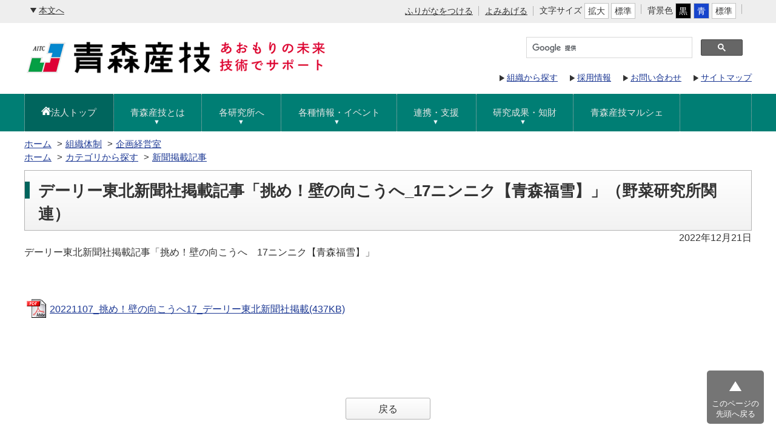

--- FILE ---
content_type: text/html
request_url: https://www.aomori-itc.or.jp/docs/2022122100060/
body_size: 17752
content:
<!DOCTYPE html>
<html lang="ja">
<head>
<meta charset="UTF-8" />
<meta http-equiv="X-UA-Compatible" content="IE=edge" />
<title>デーリー東北新聞社掲載記事「挑め！壁の向こうへ_17ニンニク【青森福雪】」（野菜研究所関連） | 地方独立行政法人 青森県産業技術センター</title>
<link href="/_layouts/00000109/style.css" media="all" rel="stylesheet" type="text/css" />
<meta name="viewport" content="width=device-width,initial-scale=1.0,minimum-scale=1.0">

<meta http-equiv="X-UA-Compatible" content="IE=edge" /><!-- 互換モード指定 -->
<meta name="format-detection" content="telephone=no" /><!-- 電話番号などの自動リンク設定 -->

<link rel="stylesheet" href="/_common/themes/css/normalize.css" />
<link rel="stylesheet" href="/_common/themes/css/common.css" />
<link rel="stylesheet" href="/_common/themes/css/site-color/default.css" />
<link rel="stylesheet" href="/_common/themes/css/colors/white.css" title="white" />
<link rel="stylesheet" href="/_common/themes/css/colors/blue.css" title="blue" />
<link rel="stylesheet" href="/_common/themes/css/colors/black.css" title="black" />
<link rel="stylesheet" href="/_common/themes/css/print.css" media="print" />

<script type="text/javascript" src="/_common/themes/js/jquery.min.js"></script>
<script type="text/javascript" src="/_common/themes/js/jquery-migrate.min.js"></script>
<script type="text/javascript" src="/_common/themes/js/jquery.cookie.min.js"></script>
<script type="text/javascript" src="/_common/themes/js/navigation.js"></script>
<script type="text/javascript" src="/_common/themes/js/common.js"></script>

<!-- megamenu -->
<script type="text/javascript" src="/_common/themes/js/megamenu.js"></script>
</head>
<body id="page-docs-2022122100060-index" class="dir-docs-2022122100060 unitHoKikakukeiei attrNewspaper">

<div id="container">

	<header id="pageHeader">
		<div id="pageHeaderContainer">

			                <!-- skip reading -->
                <div id="accessibilityTool" class="piece">
                    <div class="pieceContainer">
                        <div class="pieceBody">

							<a id="nocssread" href="#main">本文へ</a>

                            <div class="tools clearfix">
                                <ul>
  <li><a href="#navigationRuby" id="navigationRuby">ふりがなをつける</a></li>
  <li><a href="#navigationTalk" id="navigationTalk">よみあげる</a><span id="navigationTalkPlayer"></span></li>
                                    <li>文字サイズ
                                        <ul class="fontSize">
                                            <li><a href="#fontLarge" id="fontLarge" title="文字のサイズを大きくする">拡大</a></li>
                                            <li><a href="#fontMiddle" id="fontMiddle" title="標準の文字サイズに戻す">標準</a></li>
                                            <!--<li><a href="#fontSmall" id="fontSmall" title="文字のサイズを小さくする">小</a></li>-->
                                        </ul>
                                    </li>
                                    <li>背景色
                                        <ul class="themeColor">
                                            <li><a href="#themeBlack" id="themeBlack" title="背景色を黒にする" class="black">黒</a></li>
                                            <li><a href="#themeBlue" id="themeBlue" title="背景色を青にする" class="blue">青</a></li>
                                            <li><a href="#themeWhite" id="themeWhite" title="背景色を元に戻す" class="white">標準</a></li>
                                        </ul>
                                    </li>
                                </ul>
                                <!-- 翻訳ツール
                                <div id="google_translate_element"></div>
                                <script>
                                function googleTranslateElementInit() {
                                new google.translate.TranslateElement({pageLanguage: 'ja', includedLanguages: 'en,ko,zh-CN,zh-TW', layout: google.translate.TranslateElement.InlineLayout.SIMPLE}, 'google_translate_element');
                                }
                                </script>
                                <script src="https://translate.google.com/translate_a/element.js?cb=googleTranslateElementInit"></script>
                                -->
                            </div>
                        </div>
                    </div>
                </div>
                <!-- /skip reading -->
			                <div id="commonHeader" class="piece">
                    <div class="pieceContainer">
                        <div class="pieceBody">
                        	<h1><a href="/"><img src="/_files/00005395/logo.png" alt="青森県産業技術センターのロゴ" title="クリックするとトップページへ移動します" /></a></h1>
                            <div class="header_menu">
<div id="cse-search-box">
<script>
  (function() {
    var cx = '017984165745734439585:msmxigb2tom';
    var gcse = document.createElement('script');
    gcse.type = 'text/javascript';
    gcse.async = true;
    gcse.src = 'https://cse.google.com/cse.js?cx=' + cx;
    var s = document.getElementsByTagName('script')[0];
    s.parentNode.insertBefore(gcse, s);
  })();
</script>
<gcse:searchbox-only></gcse:searchbox-only>
</div>

                                <ul>
                                    <li><a class="soshiki" href="/soshiki/">組織から探す</a></li>
                                    <li><a href="/bunya/saiyou/honbu_dep/">採用情報</a></li>
                                    <li><a class="toiawase" href="/contact/">お問い合わせ</a></li>
                                    <li><a class="siteMap" href="/sitemap/">サイトマップ</a></li>
                                </ul>
                            </div>
                        </div>
                    </div>
                </div>

		</div>
		<!-- end #pageHeaderContainer -->
	</header>
	<!-- end #pageHeader -->

	    <!-- グローバルナビ 2025.3.14 update -->
    <button class="menu_btn" aria-controls="menu" aria-expanded="false">
        <span class="top"></span>
        <span class="middle"></span>
        <span class="bottom"></span>
    </button>

    <div id="g_navi_pc">
        <div class="menu-container">

            <div class="menu">
                <ul>
                    <li class="active"><a href="/" class="home">法人トップ</a></li>
                    <li>
                    	<a href="#" class="ac_menu">青森産技とは</a>
                        <ul class="ac_list">
                            <li><a href="/aboutcenter/index.html">青森産技について</a></li>
                            <li><a href="/aboutcenter/soshiki.html">組織概要</a></li>
                            <li><a href="/aboutcenter/gyomu.html">業務運営</a></li>
                            <li><a href="/bunya/saiyou/honbu_dep/">採用情報</a></li>
                            <li><a href="/aboutcenter/access.html">アクセス</a></li>
                        </ul>
                    </li>
                    <li>
                    	<a href="#" class="ac_menu">各研究所へ</a>
                        <ul class="ac_list">
                            <li><a href="/soshiki/kougyou_dep/" class="ac_menu_sub">工業部門</a>
                                <ul class="ac_list_sub">
                                    <li><a href="/soshiki/kou_sougou/">工業総合研究所</a></li>
                                    <li><a href="/soshiki/kou_hirosaki/">弘前工業研究所</a></li>
                                    <li><a href="/soshiki/kou_hachinohe/">八戸工業研究所</a></li>
                                </ul>
                            </li>
                            <li><a href="/soshiki/nourin_dep/" class="ac_menu_sub">農林部門</a>
                                <ul class="ac_list_sub">
                                    <li><a href="/soshiki/nou_sougou/">農林総合研究所</a></li>
                                    <li><a href="/soshiki/nou_yasai/">野菜研究所</a></li>
                                    <li><a href="/soshiki/nou_ringo/">りんご研究所</a></li>
                                    <li><a href="/soshiki/nou_chikusan/">畜産研究所</a></li>
                                    <li><a href="/soshiki/nou_ringyou/">林業研究所</a></li>
                                </ul>
                            </li>
                            <li><a href="/soshiki/suisan_dep/" class="ac_menu_sub">水産部門</a>
                                <ul class="ac_list_sub">
                                    <li><a href="/soshiki/sui_sougou/">水産総合研究所</a></li>
                                    <li><a href="/soshiki/sui_naisuimen/">内水面研究所</a></li>
                                </ul>
                            </li>
                            <li><a href="/soshiki/syokuhin_dep/" class="ac_menu_sub">食品加工部門</a>
                                <ul class="ac_list_sub">
                                    <li><a href="/soshiki/syoku_sougou/">食品総合研究所</a></li>
                                    <li><a href="/soshiki/syoku_simokita/">下北ブランド研究所</a></li>
                                    <li><a href="/soshiki/syoku_kakou/">農産物加工研究所</a></li>
                                </ul>
                            </li>
                        </ul>
                    </li>
                    <li>
                    	<a href="#" class="ac_menu">各種情報・イベント</a>
                        <ul class="ac_list">
<li><a href="/zokusei/nyusatsu/">入札情報</a></li>
<li><a href="/information/">生産事業者向け情報</a></li>
                            <li><a href="https://www.youtube.com/user/aitcofficial/" target="_blank">YouTube公式チャンネル</a></li>
                            <li><a href="/bunya/event/">イベント・研修会</a></li>
                            <li><a href="/zokusei/pressrelease/">プレスリリース</a></li>
                            <li><a href="/zokusei/newspaper/">新聞掲載記事</a></li>
                        </ul>
                    </li>
    
                    <li>
                        <a href="#" class="ac_menu">連携・支援</a>
                        <ul class="ac_list">
                            <li><a href="/renkeisien/">連携協定先</a></li>
                            <li><a href="/renkeisien/kyodou.html">共同研究の募集</a></li>
                            <li><a href="/renkeisien/iraishiken.html">依頼試験・機械貸出</a></li>
                            <li><a href="/renkeisien/doctor.html">ドクター派遣制度</a></li>
                            <li><a href="/renkeisien/past.html">過去の事業</a></li>
                        </ul>
                   </li>
                    
                    <li>
                        <a href="#" class="ac_menu">研究成果・知財</a>
                        <ul class="ac_list">
                            <li><a href="/kenkyuseika/">主な研究成果</a></li>
                            <li><a href="/kenkyuseika/syoyuken.html">知的財産権（特許・意匠）</a></li>
                            <li><a href="/soshiki/nourin_sougou/seika/hinsyudb.html">育成品種一覧</a></li>
                           <li><a href="https://www.aomori-itc.or.jp/docs/2022042000013/">青森産技育成品種の自家増殖について</a></li>
                            <li><a href="/kenkyuseika/waza1.html">あおもり技の逸品<br>（第1期研究成果）</a></li>
                            <li><a href="/kenkyuseika/waza2.html">あおもり技の逸品<br>（第2期研究成果）</a></li>
                            <li><a href="/kenkyuseika/waza3.html">あおもり技の逸品<br>（第3期研究成果）</a></li>
                            <li><a href="/kenkyuseika/shoutengai3.html">こだわり良品商店街</a></li>
                            <li><a href="/kenkyuseika/R3InfoMag.html">青森産技研究情報誌</a></li>
                            <li><a href="/docs/2023031700013/">青森産技研究開発物語</a></li>
                            <li><a href="/kenkyuseika/R6syoaward.html">職員表彰</a></li>
                            <li><a href="/kenkyuseika/gaiaward.html">外部表彰</a></li>
                        </ul>
                    </li>

                    <li>
                    	<a href="/marche/marche_top.html">青森産技マルシェ</a>
                    </li>

                </ul>
            </div>
            
        </div>
    </div>
	<!-- end #g_navi -->

	<div id="main">
		<div id="mainContainer">

			<div id="breadCrumbs" class="piece">
<div class="pieceContainer">
<div class="pieceBody"><ol><li><a href="/">ホーム</a></li> 
 <li><a href="/soshiki/">組織体制</a></li> 
 <li><a href="/soshiki/ho_kikakukeiei/">企画経営室</a></li></ol><ol><li><a href="/">ホーム</a></li> 
 <li><a href="/zokusei/">カテゴリから探す</a></li> 
 <li><a href="/zokusei/newspaper/">新聞掲載記事</a></li></ol>
</div>
</div>
<!-- end .piece --></div>


			<div id="wrapper" class="col1">

				<div id="content">
					<div id="contentContainer">

						<!-- コンテンツ表示 -->
						<div class="contentArticleDoc">

<div class="header">
  <h1>デーリー東北新聞社掲載記事「挑め！壁の向こうへ_17ニンニク【青森福雪】」（野菜研究所関連）</h1><div class="publishedAt">2022年12月21日</div>
</div>

<div class="body">
  <p>デーリー東北新聞社掲載記事「挑め！壁の向こうへ　17ニンニク【青森福雪】」</p>

<p>&nbsp;</p>

<p><a class="iconFile iconPdf" href="./files/20221107_17garlic.pdf">20221107_挑め！壁の向こうへ17_デーリー東北新聞社掲載(437KB)</a></p>

<p>&nbsp;</p>

<p>&nbsp;</p>

</div>







<div class="back"><a href="javascript:history.back()">戻る</a></div>

<!-- end .contentArticleDoc --></div>

						<!-- end コンテンツ表示 -->

						

					</div>
					<!-- end #contentContainer -->
				</div>
				<!-- end #content -->

			</div>
			<!-- end #wrapper -->

		</div>
		<!-- end #mainContainer -->
	</div>
	<!-- end #main -->

	<footer id="pageFooter">
		<div id="pageFooterContainer">

				<div id="footerNavi" class="piece">
    <div class="pieceContainer">
        <div class="pieceBody">
            <ul>
            <li><a href="/sitepolicy.html">サイトポリシー</a></li>
            <li><a href="/privacypolicy.html">プライバシーポリシー</a></li>
<!--
            <li><a href="/webaccessibility/">ウェブアクセシビリティ</a></li>
-->
            </ul>
        </div>
    </div>
</div>
				<div id="commonFooter" class="piece">
    <div class="pieceContainer">
        <div class="pieceBody">
            <div class="information">
                <strong>地方独立行政法人 青森県産業技術センター</strong>
                <ul>
                <li><a href="/sitemap/">サイトマップ</a></li>
                <li><a href="/contact/">お問い合わせ</a></li>
                </ul>
            </div>
            <address>
            〒036-0522 青森県黒石市田中82-9<br />
            TEL：0172-52-4311（代表）　FAX：0172-52-4399<br />
            </address>
        </div>
    </div>
</div>
				<div id="copyright" class="piece">
    <div class="pieceContainer">
        <div class="pieceBody">
            <small lang="en">(c) Aomori Prefectural Industrial Technology Research Center All rights reserved.<br /></small>
            <small>当サイトで提供されるすべての情報、画像などの内容を無断で複製、転載することを禁止いたします。</small>
        </div>
    </div>
</div>

		</div>
		<!-- end #pageFooterContainer -->
	</footer>
	<!-- end #pageFooter -->

	<div id="pageTop"><a href="#page-index">このページの<br />先頭へ戻る</a></div>

</div>
<!-- end #container -->

<!--共通スクリプト-->
<script src="/_common/themes/js/script.js"></script>
<!-- ImageMap レスポンシブ -->
<script src="https://cdnjs.cloudflare.com/ajax/libs/jQuery-rwdImageMaps/1.6/jquery.rwdImageMaps.min.js"></script>
<!-- jQuery UI ※吹き出し用 -->
<link rel="stylesheet" href="https://code.jquery.com/ui/1.12.1/themes/smoothness/jquery-ui.css">
<script src="https://code.jquery.com/ui/1.12.1/jquery-ui.min.js" integrity="sha256-VazP97ZCwtekAsvgPBSUwPFKdrwD3unUfSGVYrahUqU=" crossorigin="anonymous"></script>

<script>
    $(function() {
        // ImageMap座標レスポンシブ (img のwidth を100%にしておく必要あり)
        $('img[usemap]').rwdImageMaps();
        // 吹き出し
        $(".jq-ui-tooltip").tooltip({
            content: function() { return $(this).prop('title'); }
        });
        // リダイレクト
        if($("a.auto-redirect")[0]){
          var redirect_url = $("a.auto-redirect").first().attr('href')
          window.location.href = redirect_url;
        }
    });
</script>

</body>
</html>


--- FILE ---
content_type: text/css
request_url: https://www.aomori-itc.or.jp/_common/themes/css/common.css
body_size: 81523
content:
@charset "UTF-8";

/* =========================================================
   Base
========================================================= */

html {
  box-sizing: border-box;
}
*, *::before, *::after {
  box-sizing: inherit;
}
body {
	width: 100%;
	height: 100%;
	margin: 0;
	line-height: 1.5;
	color: #333;
	font-size: 100%;
	font-weight: normal;
	font-family: -apple-system, BlinkMacSystemFont, 'Hiragino Kaku Gothic ProN', '游ゴシック Medium' ,'メイリオ', sans-serif;
	/*font-family: "メイリオ", Meiryo, 'Hiragino Kaku Gothic Pro', 'ヒラギノ角ゴ Pro W3', '游ゴシック Medium', "ＭＳ Ｐゴシック", "MS PGothic";*/
	overflow-wrap: break-word;
}
img {
  max-width: 100%;
  border: 0;
  vertical-align: bottom;
}
img.external {
  margin: 0 0.25em;
  vertical-align: middle;
}
.maps img, #map_canvas img, #canvas img {
  max-width: none;
}
p {
  margin: 0 0 1em;
}
em {
  font-style: oblique;
}
pre {
  white-space: pre-wrap;
  word-wrap: break-word;
  overflow: auto;
}
table {
  border-collapse: collapse;
  border-spacing: 0;
  empty-cells: show;
}
rp, rt {
  font-size: 80%;
  text-decoration: none;
}
ul {
  margin: 0;
  padding: 0;
  list-style-position: outside;
  list-style-type: none;
}
ol {
  margin: 0;
  padding: 0;
  list-style-position: outside;
}
li {
  margin: 0;
  padding: 0;
  list-style-position: outside;
}
a {
  background-color: transparent;
  color: #1d3994;
}
a:visited {
  background-color: transparent;
  color: #8232a0;
}
a:hover, a:focus {
  background-color: transparent;
  text-decoration: none;
  color: #be1e32;
}
a[name] {
  color: #000;
  text-decoration: none;
}
a img:hover {
  opacity: 0.9;
}
h1, h2, h3, h4, h5, h6 {
  margin: 0;
  padding: 0;
}

/* =========================================================
   共通Classes.
========================================================= */

/* ファイルアイコン
----------------------------------------------- */
.iconFile, .iconDefault {
  height: 40px;
  padding: 12px 5px 12px 42px;
  line-height: 3.3;
  background-repeat: no-repeat;
  background-image: url(/_common/images/icons/default.gif);
}
.iconBmp {
  background-image: url(/_common/images/icons/bmp.gif);
}
.iconCsv,
.iconTxt {
  background-image: url(/_common/images/icons/default.gif);
}
.iconDoc,
.iconDocx {
  background-image: url(/_common/images/icons/doc.gif);
}
.iconGif {
  background-image: url(/_common/images/icons/gif.gif);
}
.iconJpg,
.iconJpe,
.iconJpeg {
  background-image: url(/_common/images/icons/jpg.gif);
}
.iconJtd {
  background-image: url(/_common/images/icons/jtd.gif);
}
.iconLzh {
  background-image: url(/_common/images/icons/lzh.gif);
}
.iconPdf {
  background-image: url(/_common/images/icons/pdf.gif);
}
.iconPng {
  background-image: url(/_common/images/icons/png.gif);
}
.iconPpt,
.iconPptx {
  background-image: url(/_common/images/icons/ppt.gif);
}
.iconTxt {
  background-image: url(/_common/images/icons/default.gif);
}
.iconXls,
.iconXlsx {
  background-image: url(/_common/images/icons/xls.gif);
}
.iconZip {
  background-image: url(/_common/images/icons/zip.gif);
}

/* feed icon */
a.rss, a.feedRss  {
  padding: 0 0 0 25px;
  background: url("/_common/themes/images/ic-rss.gif") left center no-repeat;
}
.latest .feed {
	margin-bottom: 10px;
}


/* CKEditor templates
----------------------------------------------- */
.temp1,
.temp2,
.temp3,
.temp4 {
  clear: both;
  margin-bottom: 20px;
}
.temp1 .thumb {
  float: left;
  margin-bottom: 10px;
  margin-right: 20px;
}
.temp1 ul,
.temp1 ol {
  display: inline-block;
  vertical-align: top;
}
.temp2 .thumb {
  float: right;
  margin-bottom: 10px;
  margin-left: 20px;
}
.temp3,
.temp4 {
  display: flex;
  justify-content: center;
}
.temp3 dl,
.temp4 dl {
  margin: 0 5px;
  padding: 0;
  vertical-align: bottom;
}
.temp3 dl {
  max-width: 48%;
}
.temp4 dl {
  max-width: 31%;
}
.temp3 dl dt,
.temp4 dl dt {
  margin-bottom: 10px;
  text-align: center;
}
.temp3 dl dd,
.temp4 dl dd {
  margin: 0;
  text-align: center;
}
table.temp5,
table.temp6 {
  margin-bottom: 30px;
}
.temp5 caption,
.temp6 caption {
  text-align: center;
}
.temp5 th,
.temp5 td,
.temp6 th,
.temp6 td {
  padding: 6px 10px;
  border: 1px solid #b3b3b3;
  text-align: center;
}

/* clearfix
----------------------------------------------- */
.clearfix::after {
  content: "";
  display: table;
  clear: both;
}

/* System
----------------------------------------------- */
/* more
---------------------- */
.more a {
  display: inline-block;
  float: right;
  padding: 0 0 0 16px;
  background: url("/_common/themes/images/ic-list.png") left 0.5em no-repeat;
}
.more::after {
  content: "";
  display: table;
  clear: both;
}

/* pagination
---------------------- */
.pagination {
  margin: 20px 0;
  text-align: center;
}
.upperPagination {
  margin-top: 0;
  margin-bottom: 20px;
}
.pagination a,
.pagination em,
.pagination span {
  display: inline-block;
  padding: 0 6px;
  vertical-align: middle;
}
.pagination .current {
  font-size: 150%;
  font-weight: bold;
  padding: 0 3px;
}

/* =========================================================
   Layout
========================================================= */
#container {
  width: 100%;
}
#pageHeader {
  margin: 0 0 15px;
}
#pageNav {
  max-width: 1200px;
  margin: 0 auto 95px;
}
#main {
  max-width: 1200px;
  margin: 0 auto 40px;
}
#wrapper {
  display: flex;
  margin: 0 0 20px;
}
#wrapper .piece {
  margin-bottom: 25px;
}
.top #content {
  width: 100%;
  max-width: 100%;
  margin: 0;
}
.col1 #content {
  flex-grow: 1;
  width: 100%;
  margin: 0;
}
.col2 #content {
  flex-grow: 1;
  max-width: 860px;
  margin: 0 40px 0 0;
}
#links {
  flex-basis: 300px;
}
#pageFooter {
  width: 100%;
}

/*　900以下　*/
@media screen and (max-width: 1100px) {
  #pageNav, #main {
    max-width: 100%;
	margin: 0 auto;
  }
  #wrapper {
    flex-wrap: wrap;
  }
  .top #content, .col2 #content, .col1 #content, #links {
    flex-basis: 100%;
    max-width: 100%;
    margin: 0;
    padding: 0 10px;
  }
  #linksBody {
/*
    display: flex;
    flex-wrap: wrap;
*/
  }
  #linksBody > .piece:not(#calendar) {
    flex-basis: calc((100% - 20px) / 2);
  }
  #linksBody > .piece:not(#calendar):nth-child(odd) {
    margin-right: 20px;
  }
}

/*　600以下　*/
@media screen and (max-width: 600px) {
  #linksBody > .piece:not(#calendar) {
    flex-basis: 100%;
  }
  #linksBody > .piece:not(#calendar):nth-child(odd) {
    margin-right: 0;
  }
}

/* top-page
----------------------------------------------- */
#topContent {
  display: flex;
  align-items: flex-start;
}
.containerBlock {
  flex-grow: 1;
  flex-basis: 0;
}
.containerBlock:first-child {
  margin: 0 40px 0 0;
}
.containerBlock:last-child {
  display: flex;
  flex-wrap: wrap;
}
.containerBlock .piece {
  flex-basis: 100%;
}
.containerBlock #calendar,
.containerBlock #todaysEvent {
  flex-basis: 48%;
  margin-left: 0;
}
.containerBlock #calendar {
  max-width: 100%;
  margin-right: auto;
}

/*　900以下　*/
@media screen and (max-width: 900px) {
  #topContent {
    flex-wrap: wrap;
  }
  .containerBlock {
    flex-basis: 100%;
  }
  .containerBlock:first-child {
    margin: 0;
  }
}
/*　600以下　*/
@media screen and (max-width: 600px) {
  .containerBlock:last-child {
    display: block;
  }
}

/* =========================================================
   Piece
========================================================= */
/* ページタイトル
----------------------------------------------- */
#pageTitle {
  margin: 0 0 20px;
}
#pageTitle h1 {
  position: relative;
  padding: 14px 15px 8px 22px;
  border: 1px solid #b3b3b3;
  background: linear-gradient(to bottom, #fff, #f2f2f2);
  font-size: 160%;
}
#pageTitle h1::before {
  content: "";
  position: absolute;
  top: 18px;
  left: 0;
  width: 8px;
  height: 28px;
  border-left: 8px solid #00655D;
}

/* コンテンツ内タイトル（緑）
---------------------------------------------- */
#wrapper .pieceHeader h2 {
  position: relative;
  padding: 7px 15px 2px 22px;
  min-height: 40px;
  background-color: #ABD6BD;
  font-size: 120%;
}
#wrapper .pieceHeader h2::before {
  content: "";
  position: absolute;
  top: 8px;
  left: 0;
  width: 8px;
  height: 24px;
  border-left: 8px solid #ffC952;
}

/* コンテンツ内タイトル（黄色）
---------------------------------------------- */
.articleHeader h2 {
  position: relative;
  padding: 7px 15px 2px 22px;
  min-height: 40px;
  background-color: #fff285;
  font-size: 120%;
}
.articleHeader h2::before {
  content: "";
  position: absolute;
  top: 8px;
  left: 0;
  width: 8px;
  height: 24px;
  border-left: 8px solid #fbb03b;
}

/* メンテナンス　タイトル（赤色）
---------------------------------------------- */
#emergency .pieceHeader h2 {
  position: relative;
  padding: 7px 15px 2px 22px;
  min-height: 40px;
  background-color: #E16A6A;
  font-size: 120%;
  color: #FFF;
}
#emergency .pieceHeader h2::before {
  content: "";
  position: absolute;
  top: 8px;
  left: 0;
  width: 8px;
  height: 24px;
  border-left: 8px solid #fbb03b;
}
.emergency {
	color: #B40404;
}


/* アクセシビリティ機能
----------------------------------------------- */
#accessibilityTool {
  background-color: #eee;
  font-size: 90%;
}
#accessibilityTool .pieceBody {
  max-width: 1200px;
  min-height: 38px;
  margin: 0 auto;
  padding: 5px 10px 4px;
}
#accessibilityTool .tools {
  float: right;
}
#accessibilityTool ul {
  display: inline-block;
}
#accessibilityTool li {
  display: inline-block;
  position: relative;
  margin: 0 16px 0 0;
  vertical-align: middle;
}
#accessibilityTool .tools > ul > li::after {
  content: "";
  position: absolute;
  top: 2px;
  right: -10px;
  width: 1px;
  height: 1rem;
  border-right: 1px solid #b3b3b3;
}
#accessibilityTool li li {
  margin: 0;
  padding: 0;
}
#accessibilityTool a {
  color: #333;
}
#accessibilityTool a:focus,
#accessibilityTool a:hover {
  text-decoration: none;
}
#accessibilityTool a#nocssread {
  display: inline-block;
  padding: 2px 0 0 14px;
  background: url("/_common/themes/images/ic-honbun.png") no-repeat 0 center;
}
#accessibilityTool li li a {
  background-color: #FFF;
  border: 1px solid #c4c5c5;
  display: inline-block;
  line-height: 1;
  padding: 5px;
  text-decoration: none;
}
#accessibilityTool .fontSize a:focus,
#accessibilityTool .fontSize a:hover {
  background-color: #edf6fb;
}
#accessibilityTool .themeColor #themeBlack {
  background-color: #000;
  color: #fff;
}
#accessibilityTool .themeColor #themeBlue {
  background-color: #1745cc;
  color: #fff;
}
#furiganaAttention {
  background-color: #ececec;
  font-size: 120%;
  padding-left: 15px;
  padding-top: 5px;
  text-align: center;
}
.rubyOn #furiganaAttention {
  display: block;
}
#navigationTalkPlayer {
  position: absolute;
  top: 30px;
}
#navigationTalkCreatingFileNotice,
#navigationTalkPlayer audio {
  position: relative;
  width: 450px;
  background-color: #fff;
}
#navigationNotice {
  padding: 6px 10px;
  background-color: #ddd;
  font-weight: bold;
}
#google_translate_element {
  display: inline-block;
  position: relative;
  top: -2px;
}
/*　1100以下　*/
@media screen and (max-width: 1100px) {
  #accessibilityTool {
    display: none;
  }
}


/* ヘッダー
----------------------------------------------- */
#commonHeader {
  max-width: 1200px;
  margin: 0 auto;
  padding: 15px 0 0;
}
#commonHeader .pieceBody {
  display: flex;
}
/*　900以下　*/
@media screen and (max-width: 900px) {
#commonHeader {
	max-width: 100%;
	padding: 10px;
}
#commonHeader .pieceBody {
	flex-wrap: wrap;
}
#commonHeader h1 {
	margin-bottom: 10px;
	padding: 0;
}
#commonHeader img {
	width: 80%;
}
}

/* ヘッダーメニュー
---------------------- */
#commonHeader .header_menu {
  display: flex;
  flex-grow: 1;
  flex-direction: column;
  align-items: flex-end;
}
#commonHeader .header_menu li {
  display: inline-block;
  margin: 0 0 0 16px;
  padding: 0 0 0 12px;
  background: url("/_common/themes/images/ic-list.png") no-repeat 0 center;
  font-size: 90%;
}

/* Googleカスタム検索
---------------------- */
#cse-search-box {
  display: flex;
  min-height: 45px;
  margin: 0 0 8px;
  padding: 8px;
  width: 380px;
}
#cse-search-box a {
  display: inline-block;
  margin: 0 4px 0 20px;
  padding: 4px 0 0;
  font-size: 90%;
}
#cse-search-box input[type="text"] {
    width: 250px !important;
}

#cse-search-box .text {
  width: 240px;
}
#cse-search-box #search-button {
  background-color: #333;
  border-radius: 3px;
  color: #fff;
  padding: 4px 9px 3px;
  cursor: pointer;
  border: 1px solid #333;
  margin-left: 5px;
}
/*　900以下　*/
@media screen and (max-width: 900px) {
  #cse-search-box #search-box {
    width: 200px;
  }
  #cse-search-box a {
    margin: 0 4px;
  }
#cse-search-box input[type="text"] {
    width: 100% !important;
}

}
/* 1100px以下～900px以上 */
@media screen and (max-width: 1100px) and (min-width: 900px) {
	#cse-search-box {
		padding-right: 50px;
	}
}


/* パンくずリスト
----------------------------------------------- */
#breadCrumbs:after {
  content: "";
  clear: both;
  display: block;
}
#breadCrumbs {
  margin: 10px 0;
  font-size: 95%;
}
#breadCrumbs ol,
#breadCrumbs li {
  list-style: none;
}
#breadCrumbs li {
  display: inline-block;
}
#breadCrumbs li:not(:first-child):before {
  content: ">";
  margin: 0 5px;
}
/*　900以下　*/
@media screen and (max-width: 900px) {
#breadCrumbs, #breadCrumbs a {
	background-color: #008B80;
	color: #fff;
	padding: 5px;
	font-size: 90%;
}
}

/* フッター
----------------------------------------------- */
#footerNavi {
  border-top: 1px solid #ccc;
}
#footerNavi .pieceBody {
  max-width: 1200px;
  margin: 0 auto;
  padding: 6px 0 4px;
}
#footerNavi ul {
  text-align: center;
}
#footerNavi li {
  position: relative;
  display: inline-block;
}
#footerNavi li:not(:last-child) {
  margin: 0 20px 0 0;
}
#footerNavi li:not(:last-child)::after {
  content: "";
  position: absolute;
  top: 4px;
  right: -12px;
  width: 1px;
  height: 1rem;
  border-right: 1px solid #666;
}
#commonFooter {
  border-top: 1px solid #ccc;
  background-color: #edf6fb;
}
#commonFooter .pieceBody {
  display: flex;
  flex-wrap: wrap;
  align-items: center;
  max-width: 1200px;
  margin: 0 auto;
  padding: 20px 0 15px;
}
#commonFooter .information {
  display: flex;
  flex-basis: 100%;
  margin: 0 0 10px;
}
#commonFooter .information b {
  margin: 0 20px 0 0;
  padding: 3px 0 0;
}
#commonFooter address {
  margin-right: 2em;
  font-style: normal;
}
#commonFooter li {
  display: inline-block;
  width: 140px;
  border-radius: 3px;
  background: linear-gradient(to bottom, #fff, #f2f2f2);
}
#commonFooter li:hover {
  background: linear-gradient(to bottom, #f2f2f2, #fff);
}
#commonFooter li:not(:last-child) {
  margin: 0 5px 0 0;
}
#commonFooter li a {
  display: block;
  padding: 3px 0 0;
  border: 1px solid #b3b3b3;
  border-radius: 3px;
  color: #333;
  font-size: 90%;
  text-align: center;
  text-decoration: none;
}
/*　900以下　*/
@media screen and (max-width: 900px) {
  #commonFooter .pieceBody {
    max-width: 100%;
    padding: 20px 15px 15px;
  }
  #commonFooter .information {
    flex-wrap: wrap;
    margin-bottom: 0;
  }
  #commonFooter address {
    margin-bottom: 1em;
  }
  #commonFooter li,
  #commonFooter li:not(:last-child) {
    margin-bottom: 10px;
  }
}

/* コピーライト
---------------------- */
#copyright {
	background-color: #666;
	text-align: center;
	color: #fff;
}

/* ページの先頭へ
---------------------- */
#pageTop {
  position: fixed;
  bottom: 20px;
  right: 20px;
  border-radius: 5px;
  background-color: rgba(102,102,102,0.9);
  z-index: 9999;
}
#pageTop a {
  display: block;
  padding: 46px 8px 8px;
  line-height: 1.4;
  background: url("/_common/themes/images/ic-pagetop.png") no-repeat center 18px;
  color: #fff;
  border-radius: 5px;
  text-align: center;
  text-decoration: none;
  font-size: 80%;
}
#pageTop:hover {
  background-color: rgba(102,102,102,0.8);
}

/* スライダー
----------------------------------------------- */
#slider {
	max-width: 100%;
	padding: 0;
}
#slider .slider {
	margin: 0px 0 40px;
	background: #edf6fb;
}
#slider .thumbnail {
	max-width: 1200px;
	margin: auto;
	padding-bottom: 40px;
}
#slider ul li {
	padding: 0 3px;
}
#slider01 img {
	width: 960px;
	height: 350px;
	max-height: 350px;
	object-fit: cover;
}
#slider02 img {
	width: 196px;
	height: 70px;
}
/*　1100以下　*/
@media screen and (max-width:1100px) {
#slider {
	/*margin-top: 25px;*/
}
#slider img {
	width: 100%;
	/*height: auto;*/
}
#slider .thumbnail {
	display: none;
}
}


/* about
----------------------------------------------- */
#about .pieceBody {
  padding: 20px 7px 5px;
  border-style: solid;
  border-width: 0 1px 1px;
  border-color: #b3b3b3;
}
#about ul {
  display: flex;
  flex-wrap: wrap;
}
#about li {
  position: relative;
  width: 25%;
  margin: 0 0 15px;
  padding: 0 8px;
  border-radius: 5px;
}
#about a {
  position: relative;
  display: block;
  max-width: 105px;
  margin : 0 auto;
  padding: 110px 4px 0;
  text-align: center;
}
#about a::before {
  content: "";
  position: absolute;
  top: 0;
  right: 0;
  left: 0;
  max-width: 105px;
  height: 105px;
  margin: 0 auto;
  background-color: #0172c0;
  background-repeat: no-repeat;
  background-position: center 0;
  background-size: contain;
  border-radius: 5px;
}
#about a:hover::before {
  opacity: 0.8;
}
#about .profile a::before {
  background-image: url("/_common/themes/images/ic-profile.png");
}
#about .mayor a::before {
  background-image: url("/_common/themes/images/ic-mayor.png");
}
#about .gikai a::before {
  background-image: url("/_common/themes/images/ic-gikai.png");
}
#about .event a::before {
  background-image: url("/_common/themes/images/ic-event.png");
}
#about .shisetsu a::before {
  background-image: url("/_common/themes/images/ic-shisetsu.png");
}
#about .annai a::before {
  background-image: url("/_common/themes/images/ic-annai.png");
}
#about .access a::before {
  background-image: url("/_common/themes/images/ic-access.png");
}
#about .iken a::before {
  background-image: url("/_common/themes/images/ic-iken.png");
}
/*　600以下　*/
@media screen and (max-width: 600px) {
  #about li {
    width: 50%;
  }
}

/* =========================================================
   便利情報ナビ
========================================================= */
/* #content > usefulNavi
----------------------------------------------- */
#content #usefulNavi .pieceBody {
	padding: 20px 7px 5px;
	border-style: solid;
	border-width: 0 1px 1px;
	border-color: #b3b3b3;
}
#content #usefulNavi ul {
	display: flex;
	flex-wrap: wrap;
}
#content #usefulNavi li {
	position: relative;
	width: 33%;
	margin: 0 0 15px;
	padding: 0 5px 15px;    /*padding: 0 8px 5px;*/
}
#content #usefulNavi a {
	position: relative;
	display: block;
	/*max-width: 150px;*/
	height: 110px;
	margin : 0 auto;
	text-align: center;
	background-color: #faf2ce;
	background-repeat: no-repeat;
	background-position: center 0;
	background-size: contain;
	border-radius: 5px;
}
#content #usefulNavi .bosai a::before {
  background-image: url("/_common/themes/images/ic-bosai.png");
}
#content #usefulNavi .shinryo a::before {
  background-image: url("/_common/themes/images/ic-shinryo.png");
}
#content #usefulNavi .download a::before {
  background-image: url("/_common/themes/images/ic-download.png");
}
#content #usefulNavi .gomi a::before {
  background-image: url("/_common/themes/images/ic-gomi.png");
}
#content #usefulNavi .koho a::before {
  background-image: url("/_common/themes/images/ic-koho.png");
}
#content #usefulNavi .faq a::before {
  background-image: url("/_common/themes/images/ic-faq.png");
}
#content #usefulNavi .link a::before {
  background-image: url("/_common/themes/images/ic-link.png");
}
#content #usefulNavi .reiki a::before {
  background-image: url("/_common/themes/images/ic-reiki.png");
}
/*　600以下　*/
@media screen and (max-width: 600px) {
#content #usefulNavi li {
	width: 50%;
	margin: 0 0 20px;
	padding: 10px 8px 5px;
}
}
/*　400以下　*/
@media screen and (max-width: 400px) {
#content #usefulNavi li {
	width: 100%;
	margin: 0 0 20px;
	padding: 10px 8px 5px;
}
}

/* #links > usefulNavi
----------------------------------------------- */
#links #usefulNavi .pieceBody {
  padding: 15px 15px 10px;
  border-style: solid;
  border-width: 0 1px 1px;
  border-color: #b3b3b3;
}
#links #usefulNavi li {
  margin: 0 0 5px;
  padding: 0 0 0 16px;
  background: url("/_common/themes/images/ic-list.png") left 0.5em no-repeat;
}
#links #usefulNavi br {
  display: none;
}

/* =========================================================
   研究所（コンテンツ内）
========================================================= */
/* #content > laboratoryList
----------------------------------------------- */
#content #laboratoryList .pieceBody {
  padding: 10px 7px;
  border-style: solid;
  border-width: 0 1px 1px;
  border-color: #b3b3b3;
}
#content #laboratoryList .level1 {
  display: flex;
  flex-wrap: wrap;
}
#content #laboratoryList section {
  position: relative;
  width: 14.2%;
}
#content #laboratoryList section:nth-child(-n+7) {
  border-bottom: 1px dotted #ccc;
}
#content #laboratoryList section:not(:nth-child(7n+7)) {
  border-right: 1px dotted #ccc;
}
#content #laboratoryList h3 {
  margin: 10px 0;
  font-size: 95%;
  font-weight: normal;
  text-align: center;
}

/*　900以下　*/
@media screen and (max-width: 900px) {
#content #laboratoryList section {
	width: 33%;
}
#content #laboratoryList section:nth-child(-n+7),
#content #laboratoryList section:not(:nth-child(7n+7)) {
	border: 0;
}
#content #laboratoryList section:not(:nth-last-child(-n+2)) {
	border-bottom: 1px dotted #ccc;
}

/* 2個目から始まって3個ずつ飛ばして選択 */
#content #laboratoryList section:nth-child(3n+2) {
	border-left: 1px dotted #ccc;
	border-right: 1px dotted #ccc;
}
#content #laboratoryList a {
	max-width: 100%;
}
}
/*　600以下　*/
@media screen and (max-width: 600px) {
#content #laboratoryList section {
	width: 50%;
}
#content #laboratoryList section:nth-child(-n+7),
#content #laboratoryList section:not(:nth-child(7n+7)) {
	border: 0;
}
#content #laboratoryList section:not(:nth-last-child(-n+2)) {
	border-bottom: 1px dotted #ccc;
}
#content #laboratoryList section:nth-child(even) {
	border-left: 1px dotted #ccc;
}
#content #laboratoryList section:last-child {
	border-right: none;
}

#content #laboratoryList a {
	max-width: 100%;
}
}


/* =========================================================
   訪問者別ナビ
========================================================= */
#visitorNav .pieceBody {
  padding: 15px 15px 5px;
  border-style: solid;
  border-width: 0 1px 1px;
  border-color: #b3b3b3;
}
#visitorNav ul {
  display: flex;
  flex-wrap: wrap;
}
#visitorNav li {
  position: relative;
  width: calc((100% - 20px) / 2);
  min-height: 60px;
  margin: 0 0 10px;
  border: 1px solid #b3b3b3;
  border-radius: 5px;
  background: linear-gradient(to bottom, #fff, #f2f2f2);
}
#visitorNav li:hover {
  background: linear-gradient(to bottom, #f2f2f2, #fff);
}
#visitorNav li {
  margin-right: 10px;
}
#visitorNav a {
  position: relative;
  display: block;
  height: 100%;
  line-height: 1.4;
  padding: 18px 6px 6px 70px;
  text-decoration: none;
  border-radius: 5px;
  background-repeat: no-repeat;
  background-position: 4px center;
  color: #333;
  font-size: 110%;
  font-weight: bold;
}
/*
#visitorNav li::before {
  content: "";
  position: absolute;
  top: 0;
  left: 66px;
  width: 1px;
  height: 100%;
  border-left: 1px solid #b3b3b3;
}
*/

#visitorNav li.ippan a {
  background-image: url("/_common/themes/images/ic-ippan.png");
}
#visitorNav li.kigyo a {
  background-image: url("/_common/themes/images/ic-kigyo.png");
}
#visitorNav li.seisan a {
  background-image: url("/_common/themes/images/ic-seisan.png");
}
/*　600以下　*/
@media screen and (max-width: 600px) {
#visitorNav li,
#visitorNav li:nth-child(2n-1) {
    width: 100%;
    margin-right: 0;
  }
}


/* =========================================================
   SNSバナー
========================================================= */
#snsBanner ul {
  display: flex;
  flex-wrap: wrap;
}
#snsBanner li {
  width: calc((100% - 30px) / 4);
  margin: 0px;
  padding: 10px 0;
}
#snsBanner li:nth-child(n+2) {
  margin-left: 10px;
}
#snsBanner li.facebook {
	background: url("/_common/themes/images/ic-facebook.png") no-repeat 6px center #3B5998;
}
#snsBanner li.twitter {
	background: url("/_common/themes/images/ic-twitter.png") no-repeat 6px center #1DA1F2;
}
#snsBanner li.youtube {
	background: url("/_common/themes/images/ic-youtube.png") no-repeat 6px center #DADADA;
}
#snsBanner li.instagram {
	background: url("/_common/themes/images/ic-instagram.png") no-repeat 6px center #DADADA;
}
#snsBanner li:hover {
	opacity: 0.8;
}
#snsBanner a {
  display: block;
  padding: 14px 6px 6px 60px;
  line-height: 1.4;
  text-decoration: none;
  font-weight: bold;
}
#snsBanner li.facebook a {
  color: #fff;
}
#snsBanner li.twitter a {
  color: #333;
}
#snsBanner li.youtube a {
  color: #333;
}
#snsBanner li.instagram a {
  color: #333;
}
/*　900以下　*/
@media screen and (max-width: 900px) {
#snsBanner li {
  width: calc((100% - 10px) / 2);
  margin-bottom: 10px;
}
#snsBanner li:nth-child(n+2) {
  margin-left: 0px;
}
#snsBanner li:nth-child(even) {
	margin-left: 10px;
}
#snsBanner a {
	padding: 10px 6px 10px 60px;
}
}
/*　500以下　*/
@media screen and (max-width: 500px) {
#snsBanner li {
  width: 100%;
}
#snsBanner li:nth-child(n+2) {
  margin-left: 0px;
}
#snsBanner li:nth-child(even) {
	margin-left: 0px;
}
}


/* =========================================================
   青森産技マルシェバナー設置
========================================================= */
#marcheNav .pieceBody {
  padding: 15px 15px 5px;
  border-style: solid;
  border-width: 1px 1px;
  border-color: #b3b3b3;
}
#marcheNav ul {
  display: flex;
  flex-wrap: wrap;
}
#marcheNav li {
  position: relative;
  width: calc((100% - 20px) / 2);
  min-height: 60px;
  margin: 0 0 10px;
}
#marcheNav li:hover {
  background: linear-gradient(to bottom, #f2f2f2, #fff);
}
#marcheNav li {
  margin-right: 10px;
}
/*　600以下　*/
@media screen and (max-width: 600px) {
#marcheNav li,
#marcheNav li:nth-child(2n-1) {
    width: 100%;
    margin-right: 0;
  }
}


/* =========================================================
   広告または関連リンク
========================================================= */
/* トップページ用
----------------------------------------------- */
#adBannerLower {
  border: 5px solid #e5f1f8;
  padding: 10px 10px 0 20px;
}
#adBannerLower .pieceHeader h3 {
  margin: 1em 0 12px;
  padding: 5px 0 3px 12px;
  border-left: 5px solid #00655D;
  font-size: 100%;
  font-weight: bold;
}
#adBannerLower .upper_text {
  float: left;
  margin: 0;
}
#adBannerLower ul {
  clear: both;
  display: flex;
  flex-wrap: wrap;
}
#adBannerLower li {
  margin: 0 10px 15px 0;
}
/*　900以下　*/
@media screen and (max-width: 900px) {
  #adBannerLower {
    margin: 0 10px;
  }
  #adBannerLower ul {
    justify-content: center;
  }
}

/* 研究所ページ用
----------------------------------------------- */
#wrapper div[id^="linkBanner"] .pieceHeader h2 {
  margin: 0 0 12px;
  padding: 0;
  min-height: 0;
  background-color: transparent;
  border-bottom: 2px solid #00655D;
  color: #00655D;
}
#wrapper div[id^="linkBanner"] .pieceHeader h2::before {
	display: none;
}
#linkBanner .bannerImages img {
	margin: 3px;
}
/*　900以下　*/
@media screen and (max-width: 900px) {
#linkBanner .bannerImages {
	text-align: center;
}
#linkBanner .bannerImages img {
	margin: 5px 0px;
}
}

/* 研究所TOPページバナー
----------------------------------------------- */
#adUnitBanner ul {
  clear: both;
  display: flex;
  flex-wrap: wrap;
}
#adUnitBanner li {
}
#adUnitBanner .bannerImages img {
  margin: 3px;
  max-width:160px;
  max-height:161px;
}

/*　900以下　*/
@media screen and (max-width: 900px) {
  #adUnitBanner {
    margin: 0 10px;
  }
  #adUnitBanner ul {
    justify-content: center;
  }
}


/* =========================================================
   カレンダー
------------------------------------------------------------
カレンダーサイド表示（年間行事）
#linksBody > #calendarDailyLinks　.calendar

カレンダーサイド表示（イベントカレンダー）
#linksBody > #calendar　.calendar
========================================================= */
#calendar, #calendarDailyLinks {
  margin: 0 auto;
  max-width: 300px;
}
#calendar .pieceContainer,
#calendarDailyLinks .pieceContainer {
  padding: 10px;
  background-color: #0172c0;
  width: 100%;
}
#calendar .pieceHeader h2,
#calendarDailyLinks .pieceHeader h2 {
  min-height: 0;
  margin: 0 0 5px;
  padding: 0;
  background-color: transparent;
  color: #fff;
  text-align: center;
}
#calendar .pieceHeader h2::before,
#calendarDailyLinks .pieceHeader h2::before {
  display: none;
}

#calendar .pieceBody,
#calendarDailyLinks .pieceBody {
  width: 100%;
  margin: 0;
  padding: 3px 10px 0;
  border-radius: 5px;
  background-color: #fff;
}
#calendar .calendar,
#calendarDailyLinks .calendar {
  float: left;
  width: 100%;
  padding: 5px 0 0 6px;
  font-weight: bold;
}
#calendar .links,
#calendarDailyLinks .links {
  clear: both;
  padding: 5px 0 10px;
  background-image: url(./images/bg-calendar-bottom.gif);
  background-repeat: no-repeat;
  background-position: left bottom;
  font-size: 90%;
  text-align: center;
}
#calendar .calendar .wdays .wday,
#calendarDailyLinks .calendar .wdays .wday {
  display: block;
  float: left;
  width: 14%;
  padding: 2px;
  border-top: solid 1px #aaaaaa;
  border-right: solid 1px #aaaaaa;
  border-bottom: solid 1px #aaaaaa;
  text-align: center;
}
#calendar .calendar .days .day,
#calendarDailyLinks .calendar .days .day {
  display: block;
  float: left;
  width: 14%;
  padding: 2px;
  border-right: solid 1px #aaaaaa;
  border-bottom: solid 1px #aaaaaa;
  text-align: center;
}
#calendar .calendar .wdays .sun,
#calendar .calendar .days .sun,
#calendarDailyLinks .calendar .wdays .sun,
#calendarDailyLinks .calendar .days .sun {
  border-left: solid 1px #aaaaaa;
}
#calendar .calendar .days .sat,
#calendarDailyLinks .calendar .days .sat {
  color: #3366ff;
}
#calendar .calendar .days .sun,
#calendar .calendar .days .holiday,
#calendarDailyLinks .days .sun,
#calendarDailyLinks .days .holiday {
  color: #f00000;
}

.january {
  background-image: url(/_common/themes/images/ic_calendar_m01.gif);
}
.february {
  background-image: url(/_common/themes/images/ic_calendar_m02.gif);
}
.march {
  background-image: url(/_common/themes/images/ic_calendar_m03.gif);
}
.april {
  background-image: url(/_common/themes/images/ic_calendar_m04.gif);
}
.may {
  background-image: url(/_common/themes/images/ic_calendar_m05.gif);
}
.june {
  background-image: url(/_common/themes/images/ic_calendar_m06.gif);
}
.july {
  background-image: url(/_common/themes/images/ic_calendar_m07.gif);
}
.august {
  background-image: url(/_common/themes/images/ic_calendar_m08.gif);
}
.september {
  background-image: url(/_common/themes/images/ic_calendar_m09.gif);
}
.october {
  background-image: url(/_common/themes/images/ic_calendar_m10.gif);
}
.november {
  background-image: url(/_common/themes/images/ic_calendar_m11.gif);
}
.december {
  background-image: url(/_common/themes/images/ic_calendar_m12.gif);
}
.january, .february, .march, .april, .may, .june, .july, .august, .september, .october, .november, .december {
  background-repeat: no-repeat;
  background-position: 10px center;
  font-weight: bold;
  text-align: center;
}
.calendar .prevMonth,
.calendar .nextMonth {
  overflow: hidden;
  text-indent: -9999px;
}
#calendarDailyLinks .links .pagination {
   text-align: center;
}
.links a.prevMonth {
  padding-left: 13px;
  background-image: url(/_common/themes/images/ic-prevmonth.gif);
  background-repeat: no-repeat;
  background-position: 4% center;
}
.links a.nextMonth {
  padding-right:13px;
  background-image: url(/_common/themes/images/ic-nextmonth.gif);
  background-repeat: no-repeat;
  background-position: 96% center;
}

/*　900以下　*/
@media screen and (max-width: 900px) {
  #calendar, #calendarDailyLinks {
    max-width: 100%;
  }
}


/* =========================================================
   todaysEvent
========================================================= */
#simple_tabs {
  display: flex;
  flex-wrap: nowrap;
}
#simple_tabs li {
  flex-grow: 1;
  flex-basis: 0;
  padding: 8px 4px 7px;
  border-top: 1px solid #7ac9eb;
  border-right: 1px solid #7ac9eb;
  border-bottom: 1px solid #0172c0;
  background: linear-gradient(to bottom, #fff, #eee);
  color: #333;
  font-weight: bold;
  text-align: center;
}
#simple_tabs li:first-child {
  border-left: 1px solid #7ac9eb;
}
#simple_tabs li.current {
  padding-top: 7px;
  border-top: 2px solid #0172c0;
  border-bottom: 0;
  background: linear-gradient(to bottom, #eee, #fff);
}
#simple_tabs li:not(.current) {
  cursor: pointer;
}
#simple_tabs li:first-child.current {
  border-left: 1px solid #0172c0;
}
#simple_tabs li:last-child.current {
  border-right: 1px solid #0172c0;
}
#simple_tab_panels > div {
  padding: 10px;
  border-style: solid;
  border-width: 0 1px 1px;
  border-color: #0172c0;
}
#simple_tab_panels li {
  padding: 0 0 0 16px;
  background: url("/_common/themes/images/ic-list.png") left 0.5em no-repeat;
}
#simple_tab_panels li:not(:last-child) {
  margin: 0 0 5px;
}


/* =========================================================
   navi-content
========================================================= */
/* contentGnavMenuItems(index)
----------------------------------------------- */
.contentGnavMenuItems section {
  margin: 0 0 20px;
}
.contentGnavMenuItems h2 {
  border: 1px solid #7ac9eb;
  border-radius: 5px;
  font-size: 100%;
  font-weight: normal;
  background: linear-gradient(to bottom, #fff, #eee);
}
.contentGnavMenuItems h2:hover {
  background: linear-gradient(to bottom, #eee, #fff);
}
.contentGnavMenuItems a {
  display: block;
  padding: 8px 15px 6px 32px;
  border-radius: 5px;
  background: url("/_common/themes/images/ic-list.png") no-repeat 16px center;
}

/* contentGnavMenuItem
----------------------------------------------- */
.contentGnavMenuItem {
  display: flex;
  flex-wrap: wrap;
}
.contentGnavMenuItem section {
  width: calc((100% - 40px) / 3);
  margin: 0 0 24px;
}
.contentGnavMenuItem section:not(:nth-child(3n+3)) {
  margin-right: 20px;
}
.contentGnavMenuItem h2 {
  margin: 0 0 12px;
  border: 1px solid #7ac9eb;
  border-radius: 5px;
  font-size: 100%;
  font-weight: normal;
  background: linear-gradient(to bottom, #fff, #eee);
}
.contentGnavMenuItem h2:hover {
  background: linear-gradient(to bottom, #eee, #fff);
}
.contentGnavMenuItem h2 > a {
  display: block;
  padding: 8px 15px 6px 32px;
  border-radius: 5px;
  background: url("/_common/themes/images/ic-list.png") no-repeat 16px center;
}
.contentGnavMenuItem nav ul {
  padding: 0 18px;
}
.contentGnavMenuItem nav li {
  margin: 0 0 5px;
  padding: 0 0 0 16px;
  background: url("/_common/themes/images/ic-list.png") left 0.5em no-repeat;
}
/*　900以下　*/
@media screen and (max-width: 900px) {
  .contentGnavMenuItem section,
  .contentGnavMenuItem section:not(:nth-child(3n+3)) {
    width: calc((100% - 20px) / 2);
    margin-right: 0;
  }
  .contentGnavMenuItem section:not(:nth-child(even)) {
    margin-right: 20px;
  }
}
/*　600以下　*/
@media screen and (max-width: 600px) {
  .contentGnavMenuItem section,
  .contentGnavMenuItem section:not(:nth-child(3n+3)) {
    width: 100%;
    margin-right: 0;
  }
}

/* =========================================================
   category-content
========================================================= */
/* contentGpCategoryCategoryTypes(index)
----------------------------------------------- */
.contentGpCategoryCategoryTypes section {
  margin: 0 0 20px;
}
.contentGpCategoryCategoryTypes h2 {
  border: 1px solid #7ac9eb;
  border-radius: 5px;
  font-size: 100%;
  font-weight: normal;
  background: linear-gradient(to bottom, #fff, #eee);
}
.contentGpCategoryCategoryTypes h2:hover {
  background: linear-gradient(to bottom, #eee, #fff);
}
.contentGpCategoryCategoryTypes a {
  display: block;
  padding: 8px 15px 6px 32px;
  border-radius: 5px;
  background: url("/_common/themes/images/ic-list.png") no-repeat 16px center;
}

/* contentGpCategoryCategoryType
----------------------------------------------- */
.contentGpCategoryCategoryType {
  display: flex;
  flex-wrap: wrap;
}
.contentGpCategoryCategoryType section {
  width: calc((100% - 20px) / 2);
  margin: 0 0 24px;
}
.contentGpCategoryCategoryType section:not(:nth-child(2n+2)) {
  margin-right: 20px;
}
.contentGpCategoryCategoryType h2 {
  margin: 0 0 12px;
  border: 1px solid #7ac9eb;
  border-radius: 5px;
  font-size: 100%;
  font-weight: normal;
  background: linear-gradient(to bottom, #fff, #eee);
}
.contentGpCategoryCategoryType h2:hover {
  background: linear-gradient(to bottom, #eee, #fff);
}
.contentGpCategoryCategoryType h2 > a {
  display: block;
  padding: 8px 15px 6px 32px;
  border-radius: 5px;
  background: url("/_common/themes/images/ic-list.png") no-repeat 16px center;
}
.contentGpCategoryCategoryType ul {
  padding: 0 18px;
}
.contentGpCategoryCategoryType li {
  margin: 0 0 5px;
  padding: 0 0 0 16px;
  background: url("/_common/themes/images/ic-list.png") left 0.5em no-repeat;
}
/*　600以下　*/
@media screen and (max-width: 600px) {
  .contentGpCategoryCategoryType section,
  .contentGpCategoryCategoryType section:not(:nth-child(2n+2)) {
    width: 100%;
    margin-right: 0;
  }
}

/* contentGpCategoryCategory
---------------------- */
.contentGpCategoryCategory {
  margin: 0 0 24px;
}
.contentGpCategoryCategory ul {
  padding: 0 18px;
}
.contentGpCategoryCategory li {
  margin: 0 0 5px;
  padding: 0 0 0 16px;
  background: url("/_common/themes/images/ic-list.png") left 0.5em no-repeat;
}
.contentGpCategoryCategory .docs,
.contentGpCategoryCategory .docs_1 {
  position: relative;
  margin: 0 0 40px;
}
.contentGpCategoryCategory .docs ul:not(.feed),
.contentGpCategoryCategory .docs_1 ul {
  margin-top: 15px;
}
.contentGpCategoryCategory .docs .feed,
.contentGpCategoryCategory .docs_1 .feed {
  position: absolute;
  top: -6px;
  right: 10px;
}
.contentGpCategoryCategory .docs ul.feed,
.contentGpCategoryCategory .docs_1 ul.feed {
  padding: 0 0 0 26px;
  background: url("/_common/themes/images/ic-rss.gif") left center no-repeat;
}
.contentGpCategoryCategory .docs .feed li,
.contentGpCategoryCategory .docs_1 .feed li {
  display: inline-block;
  margin: 0;
  padding: 0;
  background: none;
}
.contentGpCategoryCategory .docs .feed li:first-child,
.contentGpCategoryCategory .docs_1 .feed li:first-child {
  margin-right: 6px;
}
.contentGpCategoryCategory .docs_7 {
  display: flex;
  flex-wrap: wrap;
}
.contentGpCategoryCategory .docs_7 section {
  width: calc((100% - 20px) / 2);
  margin: 0 0 24px;
}
.contentGpCategoryCategory .docs_7 section:not(:nth-child(2n+2)) {
  margin-right: 20px;
}
.contentGpCategoryCategory .docs_7 h2 {
  display: block;
  margin: 1.2em 0 12px;
  padding: 5px 0 3px 12px;
  border-left: 5px solid #0172c0;
  background-color: #edf6fb;
  font-size: 110%;
  font-weight: bold;
}
/*　600以下　*/
@media screen and (max-width: 600px) {
  .contentGpCategoryCategory .docs_7 section,
  .contentGpCategoryCategory .docs_7 section:not(:nth-child(2n+2)) {
    width: 100%;
    margin-right: 0;
  }
}

/* =========================================================
   サイドリンクタイトル　#links
========================================================= */
/* カテゴリ（属性）：緑色
----------------------------------------------- */
#attributeList .pieceHeader h2 {
  position: relative;
  padding: 7px 15px 2px 22px;
  min-height: 40px;
  background-color: #ABD6BD;
  font-size: 120%;
}
#attributeList .pieceHeader h2::before {
  content: "";
  position: absolute;
  top: 8px;
  left: 0;
  width: 8px;
  height: 24px;
  border-left: 8px solid #ffC952;
}

/* 分野一覧：緑色
----------------------------------------------- */
#categoryList .pieceHeader h2 {
  position: relative;
  padding: 7px 15px 2px 22px;
  min-height: 40px;
  background-color: #ABD6BD;
  font-size: 120%;
}
#categoryList .pieceHeader h2::before {
  content: "";
  position: absolute;
  top: 8px;
  left: 0;
  width: 8px;
  height: 24px;
  border-left: 8px solid #ffC952;
}

/* ライフイベント一覧：緑色
----------------------------------------------- */
#lifeEventSide h2 {
  position: relative;
  padding: 7px 15px 2px 22px;
  min-height: 40px;
  background-color: #ABD6BD;
  font-size: 120%;
}
#lifeEventSide h2::before {
  content: "";
  position: absolute;
  top: 8px;
  left: 0;
  width: 8px;
  height: 24px;
  border-left: 8px solid #ffC952;
}


/* #links > attributeList
　 #links > categoryList
　 #links > areaList
----------------------------------------------- */
#links #attributeList .pieceBody,
#links #categoryList .pieceBody,
#links #areaList .pieceBody {
  padding: 15px 15px 10px;
  border-style: solid;
  border-width: 0 1px 1px;
  border-color: #b3b3b3;
}
#links #attributeList h3,
#links #categoryList h3,
#links #areaList h3 {
  margin: 10px 0;
  font-size: 100%;
  font-weight: normal;
}
#links #attributeList h3,
#links #categoryList h3,
#links #areaList h3,
#links #attributeList li,
#links #categoryList li,
#links #areaList li {
  margin: 0 0 5px;
  padding: 0 0 0 16px;
  background: url("/_common/themes/images/ic-list.png") left 0.5em no-repeat;
}
#links #categoryList br {
  display: none;
}

/* #links > lifeeventList
----------------------------------------------- */
#links #lifeeventList .pieceBody {
  padding: 15px 15px 10px;
  border-style: solid;
  border-width: 0 1px 1px;
  border-color: #b3b3b3;
}
#links #lifeeventList h3 {
  margin: 10px 0;
  font-size: 100%;
  font-weight: normal;
}
#links #lifeeventList h3 {
  margin: 0 0 5px;
  padding: 0 0 0 16px;
  background: url("/_common/themes/images/ic-list.png") left 0.5em no-repeat;
}
#links #lifeeventList br {
  display: none;
}

/* #links > archive
----------------------------------------------- */
#links #archive .pieceBody {
  padding: 15px 15px 10px;
  border-style: solid;
  border-width: 0 1px 1px;
  border-color: #b3b3b3;
}
#links #archive li {
  margin: 0 0 5px;
  padding: 0 0 0 16px;
  background: url("/_common/themes/images/ic-list.png") left 0.5em no-repeat;
}
#links #archive li ul {
  margin: 5px 0 0;
}
#links #archive li li {
  padding: 0 0 0 16px;
}

/* #links > useSite
----------------------------------------------- */
#links #useSite .pieceBody {
  padding: 15px 15px 10px;
  border-style: solid;
  border-width: 0 1px 1px;
  border-color: #b3b3b3;
}
#links #useSite li {
  margin: 0 0 5px;
  padding: 0 0 0 16px;
  background: url("/_common/themes/images/ic-list.png") left 0.5em no-repeat;
}
#links #useSite br {
  display: none;
}


/* =========================================================
   コンテンツ共通
========================================================= */
/* 新着情報：黄色
   カテゴリ　contentArticleAttribute
   　　分野　contentArticleCategory
   　　組織　contentArticleUnit
   　　地域　contentArticleArea
----------------------------------------------- */
.contentArticleAttribute .latest h2,
.contentArticleCategory .latest h2,
.contentArticleUnit .latest h2,
.contentArticleArea .latest h2 {
  position: relative;
  padding: 7px 15px 2px 22px;
  min-height: 40px;
  background-color: #fff285;
  font-size: 120%;
}
.contentArticleAttribute .latest h2::before,
.contentArticleCategory .latest h2::before,
.contentArticleUnit .latest h2::before,
.contentArticleArea .latest h2::before {
  content: "";
  position: absolute;
  top: 8px;
  left: 0;
  width: 8px;
  height: 24px;
  border-left: 8px solid #fbb03b;
}

/* サブタイトル：グレー
----------------------------------------------- */
.contentArticleAttribute .units h3,
.contentArticleCategory .categories h3,
.contentArticleUnit .attribute h3,
.contentArticleArea .cities h3 {
  margin-bottom: 10px;
  padding: 5px 5px 4px 15px;
  background-color: #e3f0fa;
  color: #333333;
  font-weight: bold;
  font-size: 120%;
}

#adUnitBanner h4 { /* 先頭と下に緑ライン */
  margin: 1em 0 12px;
  padding: 5px 0 3px 12px;
  border-bottom: 1px solid #00655D;
  border-left: 5px solid #00655D;
  font-size: 100%;
  font-weight: bold;
}


/* 記事一覧
----------------------------------------------- */
.contentArticleAttribute ul,
.contentArticleCategory ul,
.contentArticleUnit ul,
.contentArticleArea ul {
  padding: 0 5px;
}
.contentArticleAttribute li,
.contentArticleCategory li,
.contentArticleUnit li,
.contentArticleArea li {
  padding: 0 0 5px 10px;
  background-image: url("/_common/themes/images/ic-list-shinchaku.gif");
  background-repeat: no-repeat;
  background-position: left 5px;
}
.contentArticleAttribute li span.new,
.contentArticleCategory li span.new,
.contentArticleUnit li span.new,
.contentArticleArea li span.new {
  display: inline-block;
  width: 30px;
  height: 0;
  margin: -3px 3px 2px;
  padding-top: 13px;
  background-image: url("/_common/themes/images/ic-new.gif");
  background-position: left top;
  backgroun-repeat: no-repeat;
  overflow: hidden;
  vertical-align: middle;
}


/* テーブル表示
　 組織　contentArticleUnit
   地域　contentArticleArea
----------------------------------------------- */
.contentArticleUnit table,
.contentArticleArea table {
	width: 100%;
	margin-bottom: 20px;
	border: 1px solid #b3b3b3;
}
.contentArticleUnit table caption,
.contentArticleArea table caption {
  text-align: center;
}
.contentArticleUnit table th,
.contentArticleUnit table td,
.contentArticleArea table th,
.contentArticleArea table td {
	padding: 5px;
	border: 1px solid #b3b3b3;
}
.contentArticleUnit th,
.contentArticleArea th {
	background: #edf6fb;
	text-align: center;
}
.contentArticleUnit table th.name,
.contentArticleArea table th.name {
	width: 30%;
}
.contentArticleUnit table td.tel {
	width: 20%;
}

/*　768以下　*/
@media screen and (max-width: 768px) {
/* レスポンシブ設定　保留
.contentArticleUnit th,
.contentArticleArea th,
.contentArticleUnit td,
.contentArticleArea td {
	width: 100%;
	display: block;
	border-top: none;
}

.contentArticleArea tr:first-child th {
	border-top: 1px solid #ddd;
}
*/
}


/* =========================================================
   soshiki-content
========================================================= */
/* contentOrganizationGroups(index)
----------------------------------------------- */
.contentOrganizationGroups {
  display: flex;
  flex-wrap: wrap;
}
.contentOrganizationGroups section {
  width: 100%;
  margin: 0 0 24px;
}
.contentOrganizationGroups h2 {
  margin: 0 0 12px;
  border: 1px solid #7ac9eb;
  border-radius: 5px;
  font-size: 100%;
  font-weight: normal;
  background: linear-gradient(to bottom, #fff, #eee);
}
.contentOrganizationGroups h2:hover {
  background: linear-gradient(to bottom, #eee, #fff);
}
.contentOrganizationGroups h2 a {
  display: block;
  padding: 8px 15px 6px 32px;
  border-radius: 5px;
  background: url("/_common/themes/images/ic-list.png") no-repeat 16px center;
}
.contentOrganizationGroups ul {
  display: flex;
  flex-wrap: wrap;
  padding: 0 18px;
}
.contentOrganizationGroups li {
  width: calc((100% - 40px) / 3);
  margin: 0 0 5px;
  padding: 0 0 0 16px;
  background: url("/_common/themes/images/ic-list.png") left 0.5em no-repeat;
}
.contentOrganizationGroups li:not(:nth-child(3n+3)) {
  margin-right: 20px;
}
/*　600以下　*/
@media screen and (max-width: 600px) {
  .contentOrganizationGroups li,
  .contentOrganizationGroups li:not(:nth-child(3n+3)) {
    width: calc((100% - 20px) / 2);
    margin-right: 0;
  }
  .contentOrganizationGroups li:nth-child(odd) {
    margin-right: 20px;
  }
}

/* contentOrganizationGroupDepartment, contentOrganizationGroupUnit
----------------------------------------------- */
.contentOrganizationGroupDepartment,
.contentOrganizationGroupUnit {
  margin: 0 0 40px;
}
.contentOrganizationGroupDepartment ul,
.contentOrganizationGroupUnit ul {
  padding: 15px 15px 10px;
}
.contentOrganizationGroupDepartment li,
.contentOrganizationGroupUnit li {
  margin: 0 0 5px;
  padding: 0 0 0 16px;
  background: url("/_common/themes/images/ic-list.png") left 0.5em no-repeat;
}
.contentOrganizationGroupDepartment .more a,
.contentOrganizationGroupUnit .more a {
  background: none;
}
#wrapper div[id^="soshiki"] .pieceHeader h2 {
  margin: 0 0 12px;
  padding: 0;
  min-height: 0;
  background-color: transparent;
  border-bottom: 2px solid #00655D;
  color: #00655D;
}
#wrapper div[id^="soshiki"] .pieceHeader h2::before {
  display: none;
}

/* =========================================================
   フォーム
========================================================= */
.confirmMessage {
  margin-bottom: 30px;
  font-size: 130%;
  text-align: center;
}
.enqueteForms .form h2,
.enqueteForm .form h2 {
  position: relative;
  padding: 7px 15px 2px 22px;
  min-height: 40px;
  background-color: #fff285;
  font-size: 120%;
}
.enqueteForms .form h2::before,
.enqueteForm .form h2::before {
  content: "";
  position: absolute;
  top: 8px;
  left: 0;
  width: 8px;
  height: 24px;
  border-left: 8px solid #fbb03b;
}

.enqueteForm .columns {
  margin: 20px 10px;
}
.enqueteForm .column {
  margin: 10px 0 20px;
}
.enqueteForm .column .name { /*項目名*/
  padding: 4px 8px;
  padding: 5px 0 3px 12px;
  border-bottom: 1px solid #00655D;
  border-left: 5px solid #00655D;
  font-weight: bold;
  color: #00655D;
}
.enqueteForm .column .name .required { /*必須項目*/
  color: #ff0000;
}
.enqueteForm .column .body { /*説明表示*/
  margin: 10px 0 0 15px;
}
.enqueteForm .column .field { /*入力、選択欄*/
  margin: 10px 0 0 15px;
}

.enqueteForm input, textarea {
  max-width: 100%;
}
.enqueteForm input.textField,
.enqueteForm textarea.textArea {
  min-width: 50%;
  padding: 5px;
}
/*　500以下　*/
@media screen and (max-width: 600px) {
.enqueteForm input.textField,
.enqueteForm textarea.textArea {
  min-width: 100%;
}
}

.enqueteForm .submitters {
  margin-bottom: 10px;
  padding: 10px 0;
  background-color: #DADADA;
  text-align: center;
}
.enqueteForm .captchaForm input {
  ime-mode: disabled;
}
.enqueteForm .captchaForm .image img {
  margin: 0px 0px 5px;
  border: 1px solid #008800;
}
.enqueteForm .captchaForm .field {
  margin: 0px;
}

/* Sent : enqueteSent
----------------------------------------------- */
.enqueteSent .message {
  margin: 60px 0;
}

/* 画像認証
---------------------- */
.captchaForm .image {
  margin: 0 0 15px;
}
.captchaForm img {
  padding: 5px;
  border: 1px solid #b3b3b3;
}
.captchaForm .reload,
.captchaForm .talk {
  display: inline-block;
  width: 140px;
  margin: 0 0 15px;
  border-radius: 3px;
  background: linear-gradient(to bottom, #fff, #f2f2f2);
}
.captchaForm .reload:hover,
.captchaForm .talk:hover {
  background: linear-gradient(to bottom, #f2f2f2, #fff);
}
.captchaForm .reload {
  margin-right: 5px;
}
.captchaForm .reload a,
.captchaForm .talk a {
  display: block;
  padding: 6px 0 4px;
  border: 1px solid #b3b3b3;
  border-radius: 3px;
  color: #333;
  font-size: 100%;
  text-align: center;
  text-decoration: none;
}
.captchaForm .field input {
  padding: 5px;
}

/* submitボタン
　confirm：確認画面へ
　send：送信する
　edit：変更する
---------------------- */
.enqueteForm input[type="submit"] {
  width: 140px;
  padding: 8px 30px 6px;
  border: 1px solid #b3b3b3;
  border-radius: 3px;
  background: linear-gradient(to bottom, #fff, #f2f2f2);
  font-size: 100%;
  color: #333;
  text-align: center;
  text-decoration: none;
}
.enqueteForm input[type="submit"]:hover {
  background: linear-gradient(to bottom, #f2f2f2, #fff);
  cursor: pointer;
}

/* error
---------------------- */
#errorExplanation {
  margin: 10px 0px;
  padding: 10px;
  border: 1px solid #F00;
}
#errorExplanation > h2 {
  margin: 0 0 10px;
  padding: 5px 0 3px 12px;
  border-left: 5px solid #F00;
  font-size: 100%;
  font-weight: bold;
}
#errorExplanation > p {
  margin-left: 15px;
}
#errorExplanation > ul {
  list-style-type: disc;
  margin-left: 25px;
}
#errorExplanation > ul > li {
  color: #e00;
}


/* =========================================================
   「戻る」ボタン（共通）
========================================================= */
.back {
  display: block;
  width: 140px;
  margin: 0 auto 15px;
  border-radius: 3px;
  background: linear-gradient(to bottom, #fff, #f2f2f2);
}
.back:hover {
  background: linear-gradient(to bottom, #f2f2f2, #fff);
}
.back a {
  display: block;
  padding: 6px 0 4px;
  border: 1px solid #b3b3b3;
  border-radius: 3px;
  color: #333;
  font-size: 100%;
  text-align: center;
  text-decoration: none;
}


/* =========================================================
   タグ検索
========================================================= */
/* 自治体記事（contentArticleTags）
　 FAQ（contentFaqTags）
----------------------------------------------- */
.contentArticleTags .search,
.contentFaqTags .search {
  margin: 10px 0;
  padding: 10px;
  border: 1px solid #dddddd;
  background-color: #e3f0fa;
}
.contentArticleTags .search td,
.contentFaqTags .search td {
  padding: 0 15px 0 5px;
}
.contentArticleTags li,
.contentFaqTags li {
  margin: 0;
  padding: 0 0 5px 10px;
  background-image: url(/_common/themes/images/ic-list-shinchaku.gif);
  background-repeat: no-repeat;
  background-position: left 5px;
}
.contentArticleTags ul,
.contentFaqTags ul {
  padding: 10px 5px 25px;
}
.contentArticleTags input[type="submit"],
.contentFaqTags input[type="submit"] {
  width: 140px;
  padding: 8px 30px 6px;
  border: 1px solid #b3b3b3;
  border-radius: 3px;
  background: linear-gradient(to bottom, #fff, #f2f2f2);
  font-size: 100%;
  color: #333;
  text-align: center;
  text-decoration: none;
}
.contentArticleTags input[type="submit"]:hover,
.contentFaqTags input[type="submit"]:hover {
  background: linear-gradient(to bottom, #f2f2f2, #fff);
  cursor: pointer;
}

/* 検索結果件数表示：グレー
---------------------- */
.contentArticleTags .hit {
  margin-bottom: 10px;
  padding: 5px 5px 4px 15px;
  background-color: #e3f0fa;
  color: #333333;
  font-weight: bold;
  font-size: 120%;
}


/* =========================================================
   記事
========================================================= */
/* contentArticleDocs(index)　contentArticleRecentDocs
----------------------------------------------- */
.contentArticleRecentDocs h2.date,
.contentArticleDocs h2.date { /* 先頭と下に緑ライン */
  margin: 1em 0 12px;
  padding: 5px 0 3px 12px;
  border-bottom: 1px solid #00655D;
  border-left: 5px solid #00655D;
  font-size: 100%;
  font-weight: bold;
/*
  margin: 0 0 12px;
  padding: 0;
  min-height: 0;
  background-color: transparent;
  border-bottom: 2px solid #0172c0;
  color: #0172c0;
*/
}

.contentArticleRecentDocs .docs ul,
.contentArticleDocs .docs ul {
  margin: 0 0 20px;
}
.contentArticleRecentDocs li,
.contentArticleDocs li {
  margin: 0 0 5px;
  padding: 0 0 0 16px;
  background: url("/_common/themes/images/ic-list.png") left 0.5em no-repeat;
}

/* 自治体記事（contentArticleDoc）
　 FAQ（contentFaqDoc）
----------------------------------------------- */
.contentArticleDoc,
.contentFaqDoc {
  margin: 0 0 40px;
}
.contentArticleDoc .date,
.contentFaqDoc .date {
  margin: 0  0 20px;
  text-align: right;
}
.contentArticleDoc .date p,
.contentFaqDoc .date p {
  margin: 0;
}
.contentArticleDoc .body,
.contentFaqDoc .body {
  margin: 0 0 40px;
}
.contentArticleDoc h2,
.contentFaqDoc h2 { /* 黄色背景 */
  position: relative;
  padding: 7px 15px 2px 22px;
  min-height: 40px;
  background-color: #fff285;
  font-size: 110%;
}
.contentArticleDoc h2::before,
.contentFaqDoc h2::before {
  content: "";
  position: absolute;
  top: 8px;
  left: 0;
  width: 8px;
  height: 24px;
  border-left: 8px solid #fbb03b;
}
.contentArticleDoc h3,
.contentFaqDoc h3 {
  position: relative;
  padding: 7px 15px 2px 22px;
  min-height: 40px;
  background-color: #ABD6BD;
  font-size: 110%;
}
.contentArticleDoc h3::before,
.contentFaqDoc h3::before { /* 緑色背景 */
  content: "";
  position: absolute;
  top: 8px;
  left: 0;
  width: 8px;
  height: 24px;
  border-left: 8px solid #ffC952;
}
.contentArticleDoc h4,
.contentFaqDoc h4 { /* 先頭と下に緑ライン */
  margin: 1em 0 12px;
  padding: 5px 0 3px 12px;
  border-bottom: 1px solid #00655D;
  border-left: 5px solid #00655D;
  font-size: 100%;
  font-weight: bold;
}
.contentArticleDoc h5,
.contentFaqDoc h5 { /* 先頭に緑ライン */
  margin: 1em 0 12px;
  padding: 5px 0 3px 12px;
  border-left: 5px solid #00655D;
  font-size: 100%;
  font-weight: bold;
}
.contentArticleDoc h6,
.contentFaqDoc h6 { /* 緑文字 */
  margin: 1em 0 12px;
  font-size: 100%;
  font-weight: bold;
  color: #00655D;
}

.contentArticleDoc .map,
.contentArticleDoc .rels,
.contentArticleDoc .tags,
.contentFaqDoc .rels,
.contentFaqDoc .tags {
  margin-bottom: 30px;
}
.contentArticleDoc .maps h2,
.contentArticleDoc .rels h2,
.contentArticleDoc .tags h2,
.contentFaqDoc .rels h2,
.contentFaqDoc .tags h2 {
  margin: 0 0 10px;
  padding: 7px 0 4px 16px;
  border: none;
  background-color: #ABD6BD;
  font-size: 100%;
  font-weight: bold;
  color: #333;
}
.contentArticleDoc .maps h3 {
  margin: 0 0 12px;
  padding: 0;
  border-style: none none solid;
  border-width: 0px 0px 2px;
  border-color: #ccc;
  background-color: transparent;
  font-size: 100%;
  font-weight: bold;
  color: #333;
}
.contentArticleDoc .inquiry,
.contentFaqDoc .inquiry { /* お問い合わせ表示 */
  margin: 0 0 30px;
}
.contentArticleDoc .inquiry h2,
.contentFaqDoc .inquiry h2 {
  margin: 0;
  padding: 7px 0 4px 16px;
  border: none;
  background-color: #DADADA;
  font-size: 100%;
  font-weight: bold;
  color: #333;
}
.contentArticleDoc address,
.contentFaqDoc address {
  padding: 16px;
  border-style: none solid solid;
  border-width: 0px 1px 1px;
  border-color: #ccc;
  font-style: normal;
}
.contentArticleDoc address .section,
.contentFaqDoc address .section {
  font-weight: bold;
}

.contentArticleDoc .header h1 {
  position: relative;
  padding: 14px 15px 8px 22px;
  border: 1px solid #b3b3b3;
  background: linear-gradient(to bottom, #fff, #f2f2f2);
  font-size: 160%;
}
.contentArticleDoc .header h1::before {
  content: "";
  position: absolute;
  top: 18px;
  left: 0;
  width: 8px;
  height: 28px;
  border-left: 8px solid #00655D;
}
.contentArticleDoc .header .publishedAt {
  text-align: right;
}

/*
.contentArticleDoc table {
  margin-bottom: 30px;
  border: 1px solid #b3b3b3;
}
*/
.contentArticleDoc table caption {
  text-align: center;
}
/*
.contentArticleDoc table th,
.contentArticleDoc table td {
  padding: 6px 10px;
  border: 1px solid #b3b3b3;
  text-align: center;
}
*/
.contentArticleDoc th {
  background-color: #edf6fb;
}

.contentArticleDoc ul,
.contentArticleDoc ol {
  margin-bottom: 1em;
  padding-left: 2em;
}
.contentArticleDoc ul {
  list-style-type: disc;
}
.contentArticleDoc ol {
  list-style-type: decimal;
}


/* ディレクトリ内に作成ページ（contentPage）
  ・2019-02-27 佐藤 編集 コンテンツ移行に影響する、テーブルのスタイルをコメントアウトした。
----------------------------------------------- */
.contentPage {
  margin: 0 0 40px;
}
.contentPage .date {
  margin: 0  0 20px;
  text-align: right;
}
.contentPage .date p {
  margin: 0;
}
.contentPage .body {
  margin: 0 0 40px;
}
.contentPage h2 { /* 黄色背景 */
  position: relative;
  padding: 7px 15px 2px 22px;
  min-height: 40px;
  background-color: #fff285;
  font-size: 110%;
}
.contentPage h2::before {
  content: "";
  position: absolute;
  top: 8px;
  left: 0;
  width: 8px;
  height: 24px;
  border-left: 8px solid #fbb03b;
}
.contentPage h3 {
  position: relative;
  padding: 7px 15px 2px 22px;
  min-height: 40px;
  background-color: #ABD6BD;
  font-size: 110%;
}
.contentPage h3::before { /* 緑色背景 */
  content: "";
  position: absolute;
  top: 8px;
  left: 0;
  width: 8px;
  height: 24px;
  border-left: 8px solid #ffC952;
}
.contentPage h4 { /* 先頭と下に緑ライン */
  margin: 1em 0 12px;
  padding: 5px 0 3px 12px;
  border-bottom: 1px solid #00655D;
  border-left: 5px solid #00655D;
  font-size: 100%;
  font-weight: bold;
}
.contentPage h5 { /* 先頭に緑ライン */
  margin: 1em 0 12px;
  padding: 5px 0 3px 12px;
  border-left: 5px solid #00655D;
  font-size: 100%;
  font-weight: bold;
}
.contentPage h6 { /* 緑文字 */
  margin: 1em 0 12px;
  font-size: 100%;
  font-weight: bold;
  color: #00655D;
}
.contentPage table {
  margin-bottom: 30px;
  /* border: 1px solid #b3b3b3; */
}
/*
.contentPage table caption {
  text-align: center;
}
.contentPage table th,
.contentPage table td {
  padding: 6px 10px;
  border: 1px solid #b3b3b3;
  text-align: center;
}
.contentPage th {
  background-color: #edf6fb;
}
*/
.contentPage ul,
.contentPage ol {
  margin-bottom: 1em;
  padding-left: 2em;
}
.contentPage ul {
  list-style-type: disc;
}
.contentPage ol {
  list-style-type: decimal;
}
.contentPage .inquiry {
  margin: 0 0 30px;
}
.contentPage .inquiry h2 { /* お問い合わせ表示 */
  margin: 0;
  padding: 7px 0 4px 16px;
  border: none;
  background-color: #DADADA;
  font-size: 100%;
  font-weight: bold;
  color: #333;
}
.contentPage address {
  padding: 16px;
  border-style: none solid solid;
  border-width: 0px 1px 1px;
  border-color: #ccc;
  font-style: normal;
}
.contentPage address .section {
  font-weight: bold;
}

/* =========================================================
   サイトマップ
========================================================= */
ul.level1 {
	border-bottom: 1px dotted #888;
}
ul.sitemap li.level1 {
	padding: 8px 0;
	border-top: 1px dotted #aaa;
}
ul.sitemap li.level1 a {
	padding-left: 10px;
}
ul.sitemap ul.level2 {
	margin-top: 5px;
	padding: 10px 0px 10px 50px;
	/*border-top: 1px dotted #888;*/
}
ul.sitemap ul.level2 ul {
	padding: 10px 0 10px 50px;
}
ul.sitemap li.level2 {
	padding: 8px 0;
	/*border-bottom: 1px dotted #888;*/
}
ul.sitemap li.level2 a {
	margin-bottom: 3px;
	padding-left: 12px;
	background: url("/_common/themes/images/ic-list.png") no-repeat left 0.4em;
}
ul.sitemap li.inquiry {
	margin: 0;
	border-bottom: 0;
}
ul.sitemap ul.level2 ul {
	padding: 10px 0 10px 50px;
}

/*
新着情報タブ
--------------------------------------------------*/
#docTab .tabs ul {
  display: flex;
  flex-wrap: wrap;
}
#docTab .tabs li {
    display: flex;
    flex-wrap: wrap;
	font-size: 90%;
	flex-grow: 1;
	flex-basis: 0;
	display: block;
}
#docTab .tabs a {
	display: block;
	height: 100%;
	padding: 8px 2px 7px;
	border-top: 1px solid #b3b3b3;
	border-right: 1px solid #b3b3b3;
	border-bottom: 1px solid #b3b3b3;
	background: #eee;
	list-style:none;
	text-align: center;
	font-weight: bold;
    text-decoration: none;
}
#docTab .tabs li:first-child {
  border-left: 1px solid #b3b3b3;
}

#docTab .tabs li.current {
    font-size: 100%;
  border-bottom: none;
  background: #FFF;
}
#docTab .tabs a.current {
  border-bottom: solid 1px #00655D;
  background: #00655D;
  color: #FFF;
}
#docTab .wrapper {
	font-size: 95%;
	padding: 15px;
	border-style: solid;
	border-width: 0 1px 1px;
	border-color: #b3b3b3;
	min-height: 330px;
}
#docTab .wrapper li {
  margin: 0 0 3px;
  padding: 0 0 0 15px;
  background: url("/_common/themes/images/ic-list.png") left 0.5em no-repeat;
}

/*
#docTab .tab-list {
    display:none;
	margin: 0 0 10px;
	padding: 0 0 10px;
	border-bottom: 1px solid #ccc;
}
#docTab .tab-list li {
  margin: 0 0 3px;
  padding: 0 0 0 15px;
  background: url("/_common/themes/images/ic-list.png") left 0.5em no-repeat;
}
#docTab .tab-list.is-show{
    display:block;
}
*/
#docTab .links {
  position: relative;
}
/*　900以下の時（1列表示）のみ高さを指定　*/
@media screen and (max-width:900px) {
#docTab .wrapper {
	height: auto;
	min-height: 80px;
}
}


/* =========================================================
   グローバルメニュー
========================================================= */

/*
グローバルナビ（PC）
--------------------------------------------------*/
/*　1100以上　*/
@media screen and (min-width:1101px) {

#g_navi_pc {
	width: 100%;
	background: #007E74;	/* ★ */
	/* スクロール時の表示位置固定 */
	position: -webkit-sticky; /* safari対応 */
	position: sticky;
	top: 0;
	z-index: 9999;
}
.menu-container {
    width: 100%;
	max-width: 1200px;
    margin: 0 auto;
	border-left: #B4B4B4 dotted 1px;
	border-right: #B4B4B4 dotted 1px;
}
.menu > ul {
	font-size: 95%;
    margin: 0 auto;
    width: 100%;
    list-style: none;
    padding: 0;
    position: relative;
    /* IF .menu position=relative -> ul = container width, ELSE ul = 100% width */
    box-sizing: border-box;

	display: flex;
	-webkit-flex-wrap: nowrap;
	flex-wrap: nowrap;
}
.menu > ul:before,
.menu > ul:after {
    content: "";
    display: table;
}
.menu > ul:after {
    clear: both;
}
.menu > ul > li {
    padding: 0;
    margin: 0;
	border-right: #B4B4B4 dotted 1px;
}

.menu > ul > li a {
	color: #E7E7E7;
    text-decoration: none;
    padding: 1.3em 1.8em;
    display: block;
	position: relative;
}
.menu > ul > li a.ac_menu::after {
	font-size: 70%;
	height: 20px;
	content: "▼";
	position: absolute;
	left: 45%;
	bottom: 3px;
	color: #edf6fb;
}
.menu > ul > li:hover {
	background-color: #00655D; /*☆*/
}
.menu .active {
	background-color: #00655D; /*☆*/
}

/* ここから2階層目 */
.menu > ul > li > ul {
    display: none;
    width: 100%;
	background-color: #00655D; /*☆*/
	font-size: 95%;
	color: #E7E7E7;
    padding: 20px;
    position: absolute;
    z-index: 99;
    left: 0;
    margin: 0;
    list-style: none;
    box-sizing: border-box;
}
.menu > ul > li > ul:before,
.menu > ul > li > ul:after {
    content: "";
    display: table;
}
.menu > ul > li > ul:after {
    clear: both;
}
.menu > ul > li > ul > li {
    margin: 0;
    padding-bottom: 0;
    list-style: none;
    width: 25%;
    background: none;
    float: left;
}
.menu > ul > li > ul > li a {
	color: #E7E7E7;
    padding: .2em 0;
    width: 95%;
    display: block;
    border-bottom: #CCC solid 1px;
}
.menu > ul > li > ul > li a:hover {
	background-color: #007E74;	/* ★ */
}
/* ここから3階層目 */
.menu > ul > li > ul > li > ul {
    display: block;
    padding: 0;
    margin: 10px 0 0;
    list-style: none;
    box-sizing: border-box;
}
.menu > ul > li > ul > li > ul:before,
.menu > ul > li > ul > li > ul:after {
    content: "";
    display: table;
}
.menu > ul > li > ul > li > ul:after {
    clear: both;
}
.menu > ul > li > ul > li > ul > li {
    float: left;
    width: 100%;
    padding: 10px 0;
    margin: 0;
}
.menu > ul > li > ul > li > ul > li a {
    border: 0;
}
.menu > ul > li > ul.normal-sub {
    width: 240px;
    left: auto;
    padding: 10px;
}
.menu > ul > li > ul.normal-sub > li {
    width: 100%;
}
.menu > ul > li > ul.normal-sub > li a {
    border: 0;
    padding: 1em 0;
}


/* 色変更（工業部門） */
#g_navi_pc.kogyo {
	background: #CB4829;	/*★*/
}
.menu.kogyo > ul > li:hover {
	background-color: #7D0000;	/*☆*/
}
.menu.kogyo .active {
	background-color: #7D0000;	/*☆*/
}
.menu.kogyo > ul > li > ul {
	background-color: #7D0000;	/*☆*/
}
.menu.kogyo > ul > li > ul > li a:hover {
	background-color: #CB4829;	/*★*/
}

/* 色変更（農林部門） */
#g_navi_pc.norin {
	background: #00802F;	/*★ 57772F */
}
.menu.norin > ul > li:hover {
	background-color: #006726;	/*☆ 435B24 */
}
.menu.norin .active {
	background-color: #006726;	/*☆*/
}
.menu.norin > ul > li > ul {
	background-color: #006726;	/*☆*/
}
.menu.norin > ul > li > ul > li a:hover {
	background-color: #00802F;	/*★*/
}

/* 色変更（水産部門） */
#g_navi_pc.suisan {
	background: #227BAA;	/*★*/
}
.menu.suisan > ul > li:hover {
	background-color: #1A5F82;	/*☆*/
}
.menu.suisan .active {
	background-color: #1A5F82;	/*☆*/
}
.menu.suisan > ul > li > ul {
	background-color: #1A5F82;	/*☆*/
}
.menu.suisan > ul > li > ul > li a:hover {
	background-color: #227BAA;	/*★*/
}

/* 色変更（食品加工部門） */
#g_navi_pc.syokuhin {
	background: #A36840;	/*★*/
}
.menu.syokuhin > ul > li:hover {
	background-color: #6D462B;	/*☆*/
}
.menu.syokuhin .active {
	background-color: #6D462B;	/*☆*/
}
.menu.syokuhin > ul > li > ul {
	background-color: #6D462B;	/*☆*/
}
.menu.syokuhin > ul > li > ul > li a:hover {
	background-color: #A36840;	/*★*/
}

.menu > ul > li a.home::before {
	content: url("/_common/themes/images/ic-home.png");
	position: absolute
	left: 10px;
}

}

/*　1100以下　*/
@media screen and (max-width:1100px) {

/*
グローバルナビ（モバイル）
-------------------------------------------*/
#g_navi_pc {
	position: fixed;
	width: 70%;
	height: 100%;
	top: 60px;
	left: 30%;
	overflow: auto;
	z-index: 3000;
	background-color: #00365E;
	opacity: 0.95;
	filter: alpha(opacity=95);
	-ms-filter: "alpha( opacity=95 )";
	box-shadow: rgba(0, 0, 0, 0.3) 0px 0px 7px 0px;
	-webkit-box-shadow: rgba(0, 0, 0, 0.3) 0px 0px 7px 0px;
	-moz-box-shadow: rgba(0, 0, 0, 0.3) 0px 0px 7px 0px;
	display: none;
}

#g_navi_pc ul {
	display: block;
	margin: 0px;
	padding: 0px;
	clear: both;
}

#g_navi_pc ul li:first-child a {
	border-top-width: 1px;
	border-top-style: solid;
	border-top-color: #13476F;
}
#g_navi_pc ul li a {
	color: #FFFFFF;
	text-decoration: none;
	display: block;
	padding-top: 16px;
	padding-right: 30px;
	padding-bottom: 14px;
	padding-left: 15px;
	border-bottom-width: 1px;
	border-bottom-style: solid;
	border-bottom-color: #13476F;
	background-color: #00365E;
	background-image: url("/_common/themes/images/li_sp.png");
	background-repeat: no-repeat;
	background-position: right center;
	line-height: 22px;
	vertical-align: middle;
}

#g_navi_pc ul li a:hover {
	background-color: #005177;
}

.fixed {
	overflow: hidden;
}

/*
アコーディオン
--------------------------------------------------*/

#g_navi_pc ul li a.ac_menu {
	position: relative;
	background-image: none;
}
#g_navi_pc ul li a.ac_menu::after {
	display: block;
	height: 20px;
	width: 20px;
	content: "▼";
	text-align: center;
	line-height: 20px;
	position: absolute;
	top: 16px;
	right: 10px;
	color: #C1E2F2;
}
#g_navi_pc ul li a.ac_menu.active {
	background-color: #005177;
	border-bottom-color: #006A9D;
}
#g_navi_pc ul li a.ac_menu.active::after {
	content: "▲";
}
#g_navi_pc ul.ac_list {
	display: none;
}

#g_navi_pc ul li ul li a {
	padding-left: 30px;
	background-color: #005177;
	border-bottom-color: #00699B;
}
#g_navi_pc ul li ul li a:hover {
	background-color: #00699B;
}

#g_navi_pc ul li ul.ac_list_sub {
	padding-left: 30px;
}

}
/*-----（/1100以下）-----*/


/*
メニューボタン
-------------------------------------------*/
/*　1100以上　*/
@media screen and (min-width:1101px) {
	.sp_menu,
	.menu_btn,
	.close_btn {
		display: none;
	}
}
/*-----（/1100以上）-----*/

/*　1100以下　*/
@media screen and (max-width:1100px) {

.menu_btn {
	display: block;
	height: 40px;
	width: 40px;
	border:	#999 solid 1px;
	text-align: center;
	padding-top: 10px;
	padding-bottom: 5px;
	position: fixed;
	z-index: 5000;
	top: 5px;
	right: 5px;
	background-color: rgba(255,255,255,0.7);
	border-radius: 3px;
	-webkit-border-radius: 3px;
	-moz-border-radius: 3px;
}
.menu_btn::after {
	content: "MENU";
	display: block;
	height: 10px;
	width: 40px;
	font-size: 9px;
	letter-spacing: 1px;
	position: absolute;
	left: 0px;
	bottom: 4px;
	text-align: center;
	color: #003584;
}
.menu_btn.opened::after {
	content: "CLOSE";
	color: #FFF;
	font-size: 8px;
	bottom: 2px;
}
.menu_btn:hover {
	cursor: pointer;
}
.menu_btn.opened {
	background-color: rgba(0,0,0,0.2);
}
.menu_btn.opened span {
	background-color: #FFF;
}
.menu_btn span {
	width: 28px;
	height: 2px;
	display: block;
	position: absolute;
	left: 50%;
	top: 36%;
	margin-left: -14px;
	background-color: #003584;
}
.menu_btn span {
    transition: all 0.3s;
    transform: rotate(0deg);
	-webkit-transform: rotate(0deg);  
    -moz-transform: rotate(0deg);    
  }
.menu_btn span.top {
    transform: translateY(-8px);
	-webkit-transform: translateY(-8px);  
    -moz-transform: translateY(-8px);    
  }
.menu_btn span.bottom {
    transform: translateY(8px);
	-webkit-transform: translateY(8px);  
    -moz-transform: translateY(8px);    
}
.menu_btn:hover span.top {
    transform: translateY(-10px);
	-webkit-transform: translateY(-10px);  

    -moz-transform: translateY(-10px);    
}
.menu_btn:hover span.bottom {
    transform: translateY(10px);
	-webkit-transform: translateY(10px);  
    -moz-transform: translateY(10px);    
}
.menu_btn.opened  span.middle {
    background: rgba(255, 255, 255, 0);
	 transform: translateX(30px);
	 -webkit-transform: translateX(30px);  
    -moz-transform: translateX(30px);    
}
.menu_btn.opened  span.top {
    transform: rotate(-45deg) translateY(0px);
	-webkit-transform: rotate(-45deg) translateY(0px);  
    -moz-transform: rotate(-45deg) translateY(0px);    
}
.menu_btn.opened  span.bottom {
    transform: rotate(45deg) translateY(0px);
	-webkit-transform: rotate(45deg) translateY(0px);  
    -moz-transform: rotate(45deg) translateY(0px);    
}

}
/*-----（/1100以下）-----*/


/* =========================================================
   標準的なテーブル
========================================================= */
.tbl-01{
	width: 100%;
	margin-bottom: 20px;
}
.tbl-01 th, .tbl-01 td {
	padding: 5px;
	border: solid 1px #999;
}
.tbl-01 th {
	background: #edf6fb;
}
/*　600以下　*/
@media screen and (max-width: 600px) {
	.tbl-01	{ margin: 0; }
	.tbl-01 tr {
		display:block;
		margin-bottom: 10px;
	}
	.tbl-01 th {
		background: #edf6fb;
		padding: 8px;
		display:block;
		width: 100%;
	}
	.tbl-01 td {
		display: block;
		width: 100%;
		border:none;
	}
}

/*
テーブル　レスポンシブ（県産素材機能性DBで利用）
--------------------------------------------------*/
table.detail {
  border-collapse: collapse;
  margin: 0 auto;
  padding: 0;
  width: 100%;
  table-layout: fixed;
}
table.detail tr {
  border: 1px solid #bbb;
}
table.detail th{
  width: 20%;
  background-color: #eee;
  border-right: 1px solid #bbb;
}
table.detail th,
table.detail td {
  padding: 6px;
}
/*　600以下　*/
@media screen and (max-width: 600px) {
  table.detail {
    border: 0;
    width:100%
  }
  table.detail tr {
    display: block;
    border: none;
  }
  table.detail th{
    width: 100%;
    display: block;
    text-align: left;
    border-right: none;
    border-left: 6px solid #bbb;
  }
  table.detail td {
    display: block;
    position: relative;
  }
}


/* =========================================================
   その他追加設定
========================================================= */
.text-r {
	/* テキスト右寄せ */
	text-align: right;
}
.text-l {
	/* テキスト左寄せ */
	text-align: left;
}
.text-c {
	/* テキスト中央 */
	text-align: center;
}

/* 理事長挨拶ページ */
span.photo {
	float: right;
	text-align: center;
	max-width: 200px;
	padding-left: 30px;
	padding-bottom: 30px;
}

/* flexbox */
.flexbox_nowrap{
	/* 子要素の折り返しなし */
	display: flex;
	flex-wrap: nowrap;
}
.flexbox_wrap{
	/* 子要素の折り返しあり */
	display: flex;
	flex-wrap: wrap;
}
.flexbox_item {
	flex-basis: auto;
	flex: 1;
}
/*　768以下　*/
@media screen and (max-width: 768px) {
.flexbox_item {
	flex: 1 1 auto;
}
}
.flexbox_item:nth-child(1){/* 1つ目のbox設定 */}
.flexbox_item:nth-child(2){/* 2つ目のbox設定 */}



/* 2022-03-16 追加依頼分 */
.mds {
    font-size: 100%;
    font-family: Arial, Helvetica, sans-serif;
    position: relative;
}
.mds::before{
    content: "【";
    margin: 0px 0px 0px 0px;
}
.mds::after{
    content: "】";
    margin: 0px 0px 0px 0px;
}
.hnbn {
    font-size: 100%;
    font-family: Arial, Helvetica, sans-serif;
    padding-left: 1em;
    text-indent: 1em;
    padding-bottom: 1em;
}
.otoi {
    font-size: 100%;
    font-family: Arial, Helvetica, sans-serif;
    padding-left: 1em;
    text-indent: 0em;
    padding-bottom: 0em;
}
ol.bracket,
ol.closing_bracket {
    list-style-type: none;
    margin-left: 3em;
    }
ol.bracket > li,
ol.closing_bracket > li {
    counter-increment: cnt;
}
ol.bracket > li:before {
    content: "("counter(cnt) ") ";
    display: inline-block;
    margin-left: -3em;
    width: 3em;
}
ol.closing_bracket > li:before {
    content: counter(cnt) ") ";
    display: inline-block;
    margin-left: -3em;
    width: 3em;
}
ol.chu {
    list-style-type: none;
    margin-left: 3em;
}
ol.chu > li {
    counter-increment: cnt;
}
ol.chu > li:before {
    content: "注"counter(cnt);
    display: inline-block;
    margin-left: -3em;
    width: 3em;
}
ol.kome {
    list-style-type: none;
    margin-left: 3em;
    counter-reset: cnt 0;
}
ol.kome > li:before {
    counter-increment: cnt 1;
    content: "※"counter(cnt);
    display: inline-block;
    margin-left: -3em;
    width: 3em;
}
ol.kome2 {
    list-style-type: none;
    margin-left: 3em;
    counter-reset: cnt 1;
}
ol.kome2 > li:before {
    counter-increment: cnt 1;
    content: "※"counter(cnt);
    display: inline-block;
    margin-left: -3em;
    width: 3em;
}


--- FILE ---
content_type: text/css
request_url: https://www.aomori-itc.or.jp/_common/themes/css/print.css
body_size: 748
content:
@charset "UTF-8";

body {
  width: 1000px !important;
  margin: 0 auto;
  background-color: #fff !important;
  position: static !important;
}

/* Headings */
h1, h2, h3, h4, h5, h6 {
  page-break-after: avoid;
  border: 1px solid #fff;
}
p, h2, h3 {
  orphans: 3;
  widows: 3;
}

/* Don't show links that are fragment identifiers, or use the `javascript:` pseudo protocol .. taken from html5boilerplate */
a[href^="#"]::after, a[href^="javascript:"]::after {
  content: "";
}

/* Table */
thead {
  display: table-header-group;
}
img, tr {
  page-break-inside: avoid;
} 

/* Hide various parts from the site */
#cmsPreviewMark, #accessibilityTool, #pageTop, #g_navi_pc, #footerNavi, #slider {
  display: none;
}


--- FILE ---
content_type: application/javascript
request_url: https://www.aomori-itc.or.jp/_common/themes/js/megamenu.js
body_size: 3725
content:
/*global $ */
$(document).ready(function () {

    "use strict";

    $('.menu > ul > li:has( > ul)').addClass('menu-dropdown-icon');
    //Checks if li has sub (ul) and adds class for toggle icon - just an UI
	//liがsub（ul）を持っているかどうかをチェックし、トグルアイコンのクラスを追加する -  UIのみ

    $('.menu > ul > li > ul:not(:has(ul))').addClass('normal-sub');
    //Checks if drodown menu's li elements have anothere level (ul), if not the dropdown is shown as regular dropdown, not a mega menu (thanks Luka Kladaric)
	//ドロップダウンメニューli要素が別のレベル（上）を持っているかどうかをチェックします。ドロップダウンがメガメニューではない通常のドロップダウンとして表示されていないかどうかを確認します

    $(".menu > ul").before("<a href=\"#\" class=\"menu-mobile\"></a>");

    //Adds menu-mobile class (for mobile toggle menu) before the normal menu
    //Mobile menu is hidden if width is more then 959px, but normal menu is displayed
    //Normal menu is hidden if width is below 959px, and jquery adds mobile menu
    //Done this way so it can be used with wordpress without any trouble
	
	//通常のメニューの前にメニュー - モバイルクラス（モバイルのトグルメニュー用）を追加します
	//幅が959pxより大きい場合はモバイルメニューが非表示になりますが、通常のメニューが表示されます
	//幅が959px未満の場合、ノーマルメニューは表示されず、jqueryはモバイルメニューを追加します
	//このようにして、問題なくWordPressで使用できるようにします
	

    $(".menu > ul > li").hover(
        function (e) {
            if ($(window).width() > 943) {
                $(this).children("ul").fadeIn(150);
                e.preventDefault();
            }
        }, function (e) {
            if ($(window).width() > 943) {
                $(this).children("ul").fadeOut(150);
                e.preventDefault();
            }
        }
    );
    //If width is more than 943px dropdowns are displayed on hover
	//幅が943ピクセルを超える場合、ホバーにドロップダウンが表示されます


    //the following hides the menu when a click is registered outside
	//クリックが外部に登録されていると、次のようにメニューが非表示になります
	/*
    $(document).on('click', function(e){
        if($(e.target).parents('.menu').length === 0)
            $(".menu > ul").removeClass('show-on-mobile');
    });
	*/

    $(".menu > ul > li").click(function() {
        //no more overlapping menus
        //hides other children menus when a list item with children menus is clicked
        var thisMenu = $(this).children("ul");
        var prevState = thisMenu.css('display');
        $(".menu > ul > li > ul").fadeOut();
        if ($(window).width() < 943) {
            if(prevState !== 'block')
                thisMenu.fadeIn(150);
        }
    });
    //If width is less or equal to 943px dropdowns are displayed on click (thanks Aman Jain from stackoverflow)
	//幅が943px以下であれば、クリック時にドロップダウンが表示されます

    $(".menu-mobile").click(function (e) {
        $(".menu > ul").toggleClass('show-on-mobile');
        e.preventDefault();
    });
    //when clicked on mobile-menu, normal menu is shown as a list, classic rwd menu story (thanks mwl from stackoverflow)
	//モバイルメニューでクリックすると、通常のメニューがリストとして表示され

});


--- FILE ---
content_type: application/javascript
request_url: https://www.aomori-itc.or.jp/_common/themes/js/analytics.js
body_size: 279
content:
// Google Analytics
document.write('<script async src="https://www.googletagmanager.com/gtag/js?id=UA-136947577-1"></script>');
window.dataLayer = window.dataLayer || [];
function gtag(){dataLayer.push(arguments);}
gtag('js', new Date());
gtag('config', 'UA-136947577-1');
